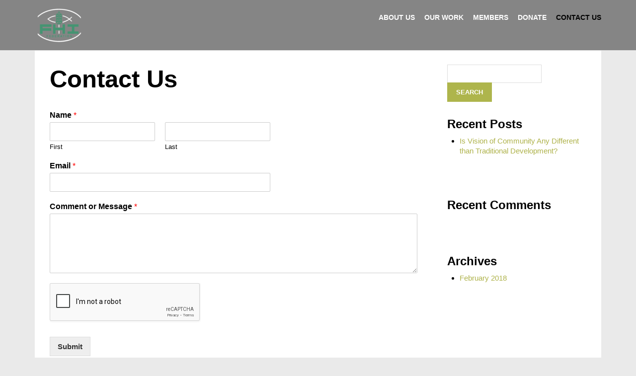

--- FILE ---
content_type: text/html; charset=UTF-8
request_url: https://fhif.org/contact/
body_size: 9069
content:
<!DOCTYPE html>
 <!--[if IE 8 ]> <html class="ie8 lang="en-US""> <![endif]-->
 <!--[if IE 9 ]> <html class="ie9 lang="en-US""> <![endif]-->
 <!--[if (gt IE 9)|!(IE)]><!--> <html lang="en-US"> <!--<![endif]-->
 <head>

	<title>Contact Us | Food for the Hungry International Federation</title>

	<meta charset="UTF-8" />
	
	<!--Load WP Head-->
	
	<meta name='robots' content='max-image-preview:large' />
	<style>img:is([sizes="auto" i], [sizes^="auto," i]) { contain-intrinsic-size: 3000px 1500px }</style>
	<link rel='dns-prefetch' href='//fonts.googleapis.com' />
<link rel="alternate" type="application/rss+xml" title="Food for the Hungry International Federation &raquo; Feed" href="https://fhif.org/feed/" />
<link rel="alternate" type="application/rss+xml" title="Food for the Hungry International Federation &raquo; Comments Feed" href="https://fhif.org/comments/feed/" />
<script type="text/javascript">
/* <![CDATA[ */
window._wpemojiSettings = {"baseUrl":"https:\/\/s.w.org\/images\/core\/emoji\/16.0.1\/72x72\/","ext":".png","svgUrl":"https:\/\/s.w.org\/images\/core\/emoji\/16.0.1\/svg\/","svgExt":".svg","source":{"concatemoji":"https:\/\/fhif.org\/wp-includes\/js\/wp-emoji-release.min.js?ver=6.8.3"}};
/*! This file is auto-generated */
!function(s,n){var o,i,e;function c(e){try{var t={supportTests:e,timestamp:(new Date).valueOf()};sessionStorage.setItem(o,JSON.stringify(t))}catch(e){}}function p(e,t,n){e.clearRect(0,0,e.canvas.width,e.canvas.height),e.fillText(t,0,0);var t=new Uint32Array(e.getImageData(0,0,e.canvas.width,e.canvas.height).data),a=(e.clearRect(0,0,e.canvas.width,e.canvas.height),e.fillText(n,0,0),new Uint32Array(e.getImageData(0,0,e.canvas.width,e.canvas.height).data));return t.every(function(e,t){return e===a[t]})}function u(e,t){e.clearRect(0,0,e.canvas.width,e.canvas.height),e.fillText(t,0,0);for(var n=e.getImageData(16,16,1,1),a=0;a<n.data.length;a++)if(0!==n.data[a])return!1;return!0}function f(e,t,n,a){switch(t){case"flag":return n(e,"\ud83c\udff3\ufe0f\u200d\u26a7\ufe0f","\ud83c\udff3\ufe0f\u200b\u26a7\ufe0f")?!1:!n(e,"\ud83c\udde8\ud83c\uddf6","\ud83c\udde8\u200b\ud83c\uddf6")&&!n(e,"\ud83c\udff4\udb40\udc67\udb40\udc62\udb40\udc65\udb40\udc6e\udb40\udc67\udb40\udc7f","\ud83c\udff4\u200b\udb40\udc67\u200b\udb40\udc62\u200b\udb40\udc65\u200b\udb40\udc6e\u200b\udb40\udc67\u200b\udb40\udc7f");case"emoji":return!a(e,"\ud83e\udedf")}return!1}function g(e,t,n,a){var r="undefined"!=typeof WorkerGlobalScope&&self instanceof WorkerGlobalScope?new OffscreenCanvas(300,150):s.createElement("canvas"),o=r.getContext("2d",{willReadFrequently:!0}),i=(o.textBaseline="top",o.font="600 32px Arial",{});return e.forEach(function(e){i[e]=t(o,e,n,a)}),i}function t(e){var t=s.createElement("script");t.src=e,t.defer=!0,s.head.appendChild(t)}"undefined"!=typeof Promise&&(o="wpEmojiSettingsSupports",i=["flag","emoji"],n.supports={everything:!0,everythingExceptFlag:!0},e=new Promise(function(e){s.addEventListener("DOMContentLoaded",e,{once:!0})}),new Promise(function(t){var n=function(){try{var e=JSON.parse(sessionStorage.getItem(o));if("object"==typeof e&&"number"==typeof e.timestamp&&(new Date).valueOf()<e.timestamp+604800&&"object"==typeof e.supportTests)return e.supportTests}catch(e){}return null}();if(!n){if("undefined"!=typeof Worker&&"undefined"!=typeof OffscreenCanvas&&"undefined"!=typeof URL&&URL.createObjectURL&&"undefined"!=typeof Blob)try{var e="postMessage("+g.toString()+"("+[JSON.stringify(i),f.toString(),p.toString(),u.toString()].join(",")+"));",a=new Blob([e],{type:"text/javascript"}),r=new Worker(URL.createObjectURL(a),{name:"wpTestEmojiSupports"});return void(r.onmessage=function(e){c(n=e.data),r.terminate(),t(n)})}catch(e){}c(n=g(i,f,p,u))}t(n)}).then(function(e){for(var t in e)n.supports[t]=e[t],n.supports.everything=n.supports.everything&&n.supports[t],"flag"!==t&&(n.supports.everythingExceptFlag=n.supports.everythingExceptFlag&&n.supports[t]);n.supports.everythingExceptFlag=n.supports.everythingExceptFlag&&!n.supports.flag,n.DOMReady=!1,n.readyCallback=function(){n.DOMReady=!0}}).then(function(){return e}).then(function(){var e;n.supports.everything||(n.readyCallback(),(e=n.source||{}).concatemoji?t(e.concatemoji):e.wpemoji&&e.twemoji&&(t(e.twemoji),t(e.wpemoji)))}))}((window,document),window._wpemojiSettings);
/* ]]> */
</script>
<style id='wp-emoji-styles-inline-css' type='text/css'>

	img.wp-smiley, img.emoji {
		display: inline !important;
		border: none !important;
		box-shadow: none !important;
		height: 1em !important;
		width: 1em !important;
		margin: 0 0.07em !important;
		vertical-align: -0.1em !important;
		background: none !important;
		padding: 0 !important;
	}
</style>
<link rel='stylesheet' id='wp-block-library-css' href='https://fhif.org/wp-includes/css/dist/block-library/style.min.css?ver=6.8.3' type='text/css' media='all' />
<style id='classic-theme-styles-inline-css' type='text/css'>
/*! This file is auto-generated */
.wp-block-button__link{color:#fff;background-color:#32373c;border-radius:9999px;box-shadow:none;text-decoration:none;padding:calc(.667em + 2px) calc(1.333em + 2px);font-size:1.125em}.wp-block-file__button{background:#32373c;color:#fff;text-decoration:none}
</style>
<link rel='stylesheet' id='font-awesome-css' href='https://fhif.org/wp-content/plugins/contact-widgets/assets/css/font-awesome.min.css?ver=4.7.0' type='text/css' media='all' />
<style id='global-styles-inline-css' type='text/css'>
:root{--wp--preset--aspect-ratio--square: 1;--wp--preset--aspect-ratio--4-3: 4/3;--wp--preset--aspect-ratio--3-4: 3/4;--wp--preset--aspect-ratio--3-2: 3/2;--wp--preset--aspect-ratio--2-3: 2/3;--wp--preset--aspect-ratio--16-9: 16/9;--wp--preset--aspect-ratio--9-16: 9/16;--wp--preset--color--black: #000000;--wp--preset--color--cyan-bluish-gray: #abb8c3;--wp--preset--color--white: #ffffff;--wp--preset--color--pale-pink: #f78da7;--wp--preset--color--vivid-red: #cf2e2e;--wp--preset--color--luminous-vivid-orange: #ff6900;--wp--preset--color--luminous-vivid-amber: #fcb900;--wp--preset--color--light-green-cyan: #7bdcb5;--wp--preset--color--vivid-green-cyan: #00d084;--wp--preset--color--pale-cyan-blue: #8ed1fc;--wp--preset--color--vivid-cyan-blue: #0693e3;--wp--preset--color--vivid-purple: #9b51e0;--wp--preset--gradient--vivid-cyan-blue-to-vivid-purple: linear-gradient(135deg,rgba(6,147,227,1) 0%,rgb(155,81,224) 100%);--wp--preset--gradient--light-green-cyan-to-vivid-green-cyan: linear-gradient(135deg,rgb(122,220,180) 0%,rgb(0,208,130) 100%);--wp--preset--gradient--luminous-vivid-amber-to-luminous-vivid-orange: linear-gradient(135deg,rgba(252,185,0,1) 0%,rgba(255,105,0,1) 100%);--wp--preset--gradient--luminous-vivid-orange-to-vivid-red: linear-gradient(135deg,rgba(255,105,0,1) 0%,rgb(207,46,46) 100%);--wp--preset--gradient--very-light-gray-to-cyan-bluish-gray: linear-gradient(135deg,rgb(238,238,238) 0%,rgb(169,184,195) 100%);--wp--preset--gradient--cool-to-warm-spectrum: linear-gradient(135deg,rgb(74,234,220) 0%,rgb(151,120,209) 20%,rgb(207,42,186) 40%,rgb(238,44,130) 60%,rgb(251,105,98) 80%,rgb(254,248,76) 100%);--wp--preset--gradient--blush-light-purple: linear-gradient(135deg,rgb(255,206,236) 0%,rgb(152,150,240) 100%);--wp--preset--gradient--blush-bordeaux: linear-gradient(135deg,rgb(254,205,165) 0%,rgb(254,45,45) 50%,rgb(107,0,62) 100%);--wp--preset--gradient--luminous-dusk: linear-gradient(135deg,rgb(255,203,112) 0%,rgb(199,81,192) 50%,rgb(65,88,208) 100%);--wp--preset--gradient--pale-ocean: linear-gradient(135deg,rgb(255,245,203) 0%,rgb(182,227,212) 50%,rgb(51,167,181) 100%);--wp--preset--gradient--electric-grass: linear-gradient(135deg,rgb(202,248,128) 0%,rgb(113,206,126) 100%);--wp--preset--gradient--midnight: linear-gradient(135deg,rgb(2,3,129) 0%,rgb(40,116,252) 100%);--wp--preset--font-size--small: 13px;--wp--preset--font-size--medium: 20px;--wp--preset--font-size--large: 36px;--wp--preset--font-size--x-large: 42px;--wp--preset--spacing--20: 0.44rem;--wp--preset--spacing--30: 0.67rem;--wp--preset--spacing--40: 1rem;--wp--preset--spacing--50: 1.5rem;--wp--preset--spacing--60: 2.25rem;--wp--preset--spacing--70: 3.38rem;--wp--preset--spacing--80: 5.06rem;--wp--preset--shadow--natural: 6px 6px 9px rgba(0, 0, 0, 0.2);--wp--preset--shadow--deep: 12px 12px 50px rgba(0, 0, 0, 0.4);--wp--preset--shadow--sharp: 6px 6px 0px rgba(0, 0, 0, 0.2);--wp--preset--shadow--outlined: 6px 6px 0px -3px rgba(255, 255, 255, 1), 6px 6px rgba(0, 0, 0, 1);--wp--preset--shadow--crisp: 6px 6px 0px rgba(0, 0, 0, 1);}:where(.is-layout-flex){gap: 0.5em;}:where(.is-layout-grid){gap: 0.5em;}body .is-layout-flex{display: flex;}.is-layout-flex{flex-wrap: wrap;align-items: center;}.is-layout-flex > :is(*, div){margin: 0;}body .is-layout-grid{display: grid;}.is-layout-grid > :is(*, div){margin: 0;}:where(.wp-block-columns.is-layout-flex){gap: 2em;}:where(.wp-block-columns.is-layout-grid){gap: 2em;}:where(.wp-block-post-template.is-layout-flex){gap: 1.25em;}:where(.wp-block-post-template.is-layout-grid){gap: 1.25em;}.has-black-color{color: var(--wp--preset--color--black) !important;}.has-cyan-bluish-gray-color{color: var(--wp--preset--color--cyan-bluish-gray) !important;}.has-white-color{color: var(--wp--preset--color--white) !important;}.has-pale-pink-color{color: var(--wp--preset--color--pale-pink) !important;}.has-vivid-red-color{color: var(--wp--preset--color--vivid-red) !important;}.has-luminous-vivid-orange-color{color: var(--wp--preset--color--luminous-vivid-orange) !important;}.has-luminous-vivid-amber-color{color: var(--wp--preset--color--luminous-vivid-amber) !important;}.has-light-green-cyan-color{color: var(--wp--preset--color--light-green-cyan) !important;}.has-vivid-green-cyan-color{color: var(--wp--preset--color--vivid-green-cyan) !important;}.has-pale-cyan-blue-color{color: var(--wp--preset--color--pale-cyan-blue) !important;}.has-vivid-cyan-blue-color{color: var(--wp--preset--color--vivid-cyan-blue) !important;}.has-vivid-purple-color{color: var(--wp--preset--color--vivid-purple) !important;}.has-black-background-color{background-color: var(--wp--preset--color--black) !important;}.has-cyan-bluish-gray-background-color{background-color: var(--wp--preset--color--cyan-bluish-gray) !important;}.has-white-background-color{background-color: var(--wp--preset--color--white) !important;}.has-pale-pink-background-color{background-color: var(--wp--preset--color--pale-pink) !important;}.has-vivid-red-background-color{background-color: var(--wp--preset--color--vivid-red) !important;}.has-luminous-vivid-orange-background-color{background-color: var(--wp--preset--color--luminous-vivid-orange) !important;}.has-luminous-vivid-amber-background-color{background-color: var(--wp--preset--color--luminous-vivid-amber) !important;}.has-light-green-cyan-background-color{background-color: var(--wp--preset--color--light-green-cyan) !important;}.has-vivid-green-cyan-background-color{background-color: var(--wp--preset--color--vivid-green-cyan) !important;}.has-pale-cyan-blue-background-color{background-color: var(--wp--preset--color--pale-cyan-blue) !important;}.has-vivid-cyan-blue-background-color{background-color: var(--wp--preset--color--vivid-cyan-blue) !important;}.has-vivid-purple-background-color{background-color: var(--wp--preset--color--vivid-purple) !important;}.has-black-border-color{border-color: var(--wp--preset--color--black) !important;}.has-cyan-bluish-gray-border-color{border-color: var(--wp--preset--color--cyan-bluish-gray) !important;}.has-white-border-color{border-color: var(--wp--preset--color--white) !important;}.has-pale-pink-border-color{border-color: var(--wp--preset--color--pale-pink) !important;}.has-vivid-red-border-color{border-color: var(--wp--preset--color--vivid-red) !important;}.has-luminous-vivid-orange-border-color{border-color: var(--wp--preset--color--luminous-vivid-orange) !important;}.has-luminous-vivid-amber-border-color{border-color: var(--wp--preset--color--luminous-vivid-amber) !important;}.has-light-green-cyan-border-color{border-color: var(--wp--preset--color--light-green-cyan) !important;}.has-vivid-green-cyan-border-color{border-color: var(--wp--preset--color--vivid-green-cyan) !important;}.has-pale-cyan-blue-border-color{border-color: var(--wp--preset--color--pale-cyan-blue) !important;}.has-vivid-cyan-blue-border-color{border-color: var(--wp--preset--color--vivid-cyan-blue) !important;}.has-vivid-purple-border-color{border-color: var(--wp--preset--color--vivid-purple) !important;}.has-vivid-cyan-blue-to-vivid-purple-gradient-background{background: var(--wp--preset--gradient--vivid-cyan-blue-to-vivid-purple) !important;}.has-light-green-cyan-to-vivid-green-cyan-gradient-background{background: var(--wp--preset--gradient--light-green-cyan-to-vivid-green-cyan) !important;}.has-luminous-vivid-amber-to-luminous-vivid-orange-gradient-background{background: var(--wp--preset--gradient--luminous-vivid-amber-to-luminous-vivid-orange) !important;}.has-luminous-vivid-orange-to-vivid-red-gradient-background{background: var(--wp--preset--gradient--luminous-vivid-orange-to-vivid-red) !important;}.has-very-light-gray-to-cyan-bluish-gray-gradient-background{background: var(--wp--preset--gradient--very-light-gray-to-cyan-bluish-gray) !important;}.has-cool-to-warm-spectrum-gradient-background{background: var(--wp--preset--gradient--cool-to-warm-spectrum) !important;}.has-blush-light-purple-gradient-background{background: var(--wp--preset--gradient--blush-light-purple) !important;}.has-blush-bordeaux-gradient-background{background: var(--wp--preset--gradient--blush-bordeaux) !important;}.has-luminous-dusk-gradient-background{background: var(--wp--preset--gradient--luminous-dusk) !important;}.has-pale-ocean-gradient-background{background: var(--wp--preset--gradient--pale-ocean) !important;}.has-electric-grass-gradient-background{background: var(--wp--preset--gradient--electric-grass) !important;}.has-midnight-gradient-background{background: var(--wp--preset--gradient--midnight) !important;}.has-small-font-size{font-size: var(--wp--preset--font-size--small) !important;}.has-medium-font-size{font-size: var(--wp--preset--font-size--medium) !important;}.has-large-font-size{font-size: var(--wp--preset--font-size--large) !important;}.has-x-large-font-size{font-size: var(--wp--preset--font-size--x-large) !important;}
:where(.wp-block-post-template.is-layout-flex){gap: 1.25em;}:where(.wp-block-post-template.is-layout-grid){gap: 1.25em;}
:where(.wp-block-columns.is-layout-flex){gap: 2em;}:where(.wp-block-columns.is-layout-grid){gap: 2em;}
:root :where(.wp-block-pullquote){font-size: 1.5em;line-height: 1.6;}
</style>
<link rel='stylesheet' id='wpforms-classic-full-css' href='https://fhif.org/wp-content/plugins/wpforms-lite/assets/css/frontend/classic/wpforms-full.min.css?ver=1.9.8.7' type='text/css' media='all' />
<link rel='stylesheet' id='classic-css' href='https://fhif.org/wp-content/themes/grassroots/js/lightbox/themes/classic/jquery.lightbox.css?ver=1727573174' type='text/css' media='screen' />
<link rel='stylesheet' id='options_typography_Open+Sans-css' href='http://fonts.googleapis.com/css?family=Open+Sans' type='text/css' media='all' />
<link rel='stylesheet' id='wpcw-css' href='https://fhif.org/wp-content/plugins/contact-widgets/assets/css/style.min.css?ver=1.0.1' type='text/css' media='all' />
<link rel='stylesheet' id='gem-base-css' href='https://fhif.org/wp-content/plugins/godaddy-email-marketing-sign-up-forms/css/gem.min.css?ver=1.4.3' type='text/css' media='all' />
<link rel='stylesheet' id='main-css' href='https://fhif.org/wp-content/themes/grassroots/style.css?ver=1727573174' type='text/css' media='screen' />
<script type="text/javascript" src="https://fhif.org/wp-includes/js/jquery/jquery.min.js?ver=3.7.1" id="jquery-core-js"></script>
<script type="text/javascript" src="https://fhif.org/wp-includes/js/jquery/jquery-migrate.min.js?ver=3.4.1" id="jquery-migrate-js"></script>
<script type="text/javascript" src="https://fhif.org/wp-content/themes/grassroots/js/wallpaper.js?ver=1727573174" id="wallpaper-js"></script>
<script type="text/javascript" src="https://fhif.org/wp-content/themes/grassroots/js/slick.js?ver=1727573174" id="slick-js"></script>
<link rel="https://api.w.org/" href="https://fhif.org/wp-json/" /><link rel="alternate" title="JSON" type="application/json" href="https://fhif.org/wp-json/wp/v2/pages/19" /><link rel="EditURI" type="application/rsd+xml" title="RSD" href="https://fhif.org/xmlrpc.php?rsd" />
<meta name="generator" content="WordPress 6.8.3" />
<link rel="canonical" href="https://fhif.org/contact/" />
<link rel='shortlink' href='https://fhif.org/?p=19' />
<link rel="alternate" title="oEmbed (JSON)" type="application/json+oembed" href="https://fhif.org/wp-json/oembed/1.0/embed?url=https%3A%2F%2Ffhif.org%2Fcontact%2F" />
<link rel="alternate" title="oEmbed (XML)" type="text/xml+oembed" href="https://fhif.org/wp-json/oembed/1.0/embed?url=https%3A%2F%2Ffhif.org%2Fcontact%2F&#038;format=xml" />
<!--[if lt IE 9]><script src="https://fhif.org/wp-content/themes/grassroots/js/html5.js"></script><script src="https://fhif.org/wp-content/themes/grassroots/js/respond.js"></script><![endif]--> 
<style type='text/css'>
	
	body {font-family:Open Sans, sans-serif; font-size:15px; }
#text-logo p, #text-logo h1 {font-family:Open Sans, sans-serif; font-size:50px; }
h1, h2, h3, h4, h5, h6 {font-family:Open Sans, sans-serif; font-size:Array; }
nav#top-menu li, .slicknav_nav li, .slicknav_menu  .slicknav_menutxt {font-family:Open Sans, sans-serif; font-size:20px; }
h2.hero-title {font-family:Open Sans, sans-serif; font-size:70px; }
.hero-copy p {font-family:Open Sans, sans-serif; font-size:24px; }
h3.widget-title, #sidebar .testimony-block h3.widget-title {font-family:Open Sans, sans-serif; font-size:24px; }
	
		body { 
			background:  #eaeaea    ; 
			 
		}
			
				
		#header.scroll-background,
		body.standard #header,
		body.blog #header,
		body.archive #header,
		body.error404 #header,
		body.single-product #header,
		body.search #header { background-color:  }
			
		nav#top-menu ul li a,
		.scroll nav#top-menu ul li a { color: #ffffff; }
			
		nav#top-menu ul li.current-menu-item a,
		nav#top-menu ul li.current-menu-item a:hover,
		nav#top-menu ul li a:hover,
		.scroll nav#top-menu ul li.current-menu-item a,
		.scroll nav#top-menu ul li a:hover { color: #000000; }
			
		nav#top-menu ul li:hover > ul,
		.slicknav_btn,
		.slicknav_nav { background-color: #ffffff; }
				
		nav#top-menu ul li.current-menu-item ul li a,
		nav#top-menu ul li:hover > ul a,
		nav#top-menu ul ul li.current-menu-item a,
		.scroll nav#top-menu ul li:hover > ul a,
		.scroll nav#top-menu ul ul li.current-menu-item a,
		.slicknav_menu  .slicknav_menutxt,
		.slicknav_nav a { color: #000000; }
		.slicknav_menu .slicknav_icon-bar { background-color: #000000; }
			
		nav#top-menu ul li:hover > ul a:hover,
		nav#top-menu ul li ul li.current-menu-item a:hover,
		nav#top-menu ul li.current-menu-item ul li a:hover,
		nav#top-menu ul li ul li.current-menu-item a,
		.scroll nav#top-menu ul li:hover > ul a:hover,
		.scroll nav#top-menu ul ul li.current-menu-item a:hover,
		.slicknav_nav .slicknav_item a:hover { color: #81d742; }
			
		nav#top-menu ul li.button a,
		.scroll nav#top-menu ul li.button a {
			color: #000000;
			border-color: #000000;
		}
							
								
		ul#footer-menu li, ul#footer-menu li { border-color:  }
				
												
		
		ul.network-icons li a:before { color:  }
			
		ul.network-icons li a:before { background-color:  }
			
		ul.network-icons li:hover a:before { color:  }
			
		ul.network-icons li:hover a:before { background-color:  }
					
		.sponsor-list article:nth-child(5n) {
	clear: none;
}

.sponsor-list article {
	min-height: 300px;
}

@media only screen and (max-width: 767px) {
	
	.sponsor-list article:nth-child(3n) {
		clear: none;
	}
	
}
#header,
body.hero #header.scroll {
	background-color: rgba(128, 128, 128, 0.95);
	border-bottom: 1px solid #dfdfdf;
}	
</style>
 
<link rel="shortcut icon" href="https://fhif.org/wp-content/themes/grassroots/images/favicon.png" type="image/x-icon" />
				<link rel="icon" href="https://fhif.org/wp-content/uploads/2017/10/FHIF-logo-small.jpg" sizes="32x32" />
<link rel="icon" href="https://fhif.org/wp-content/uploads/2017/10/FHIF-logo-small.jpg" sizes="192x192" />
<link rel="apple-touch-icon" href="https://fhif.org/wp-content/uploads/2017/10/FHIF-logo-small.jpg" />
<meta name="msapplication-TileImage" content="https://fhif.org/wp-content/uploads/2017/10/FHIF-logo-small.jpg" />
	
	<!-- End WP Head -->
	
	<meta http-equiv="X-UA-Compatible" content="IE=edge">
	
	<meta name="viewport" content="width=device-width, initial-scale=1.0">
	
</head>

<body class="wp-singular page-template-default page page-id-19 wp-theme-grassroots fl-builder-lite-2-9-4-2 fl-no-js chrome content-left">

<div id="header" class="animated">
	
	<div id="header-content" class="clearfix">
		
					
						
						
				<div id="logo" class="default-logo">
				
					<h1><a href="https://fhif.org/"><img src="https://fhif.org/wp-content/uploads/2018/02/Logo_whiteversion2-e1518845605935.png" alt="" /></a></h1>	
								
				</div>
			
						
				
		<nav id="top-menu" class="menu-primary-menu-container"><ul id="primary-menu" class="menu"><li id="menu-item-172" class="menu-item menu-item-type-post_type menu-item-object-page menu-item-172"><a href="https://fhif.org/about/">About Us</a></li>
<li id="menu-item-169" class="menu-item menu-item-type-post_type menu-item-object-page menu-item-169"><a href="https://fhif.org/services/">Our Work</a></li>
<li id="menu-item-326" class="menu-item menu-item-type-post_type menu-item-object-page menu-item-326"><a href="https://fhif.org/members/">Members</a></li>
<li id="menu-item-411" class="menu-item menu-item-type-custom menu-item-object-custom menu-item-411"><a href="https://give.ministrylinq.com/App/Form/f0ba40c4-79ce-435e-9b00-1cc29533d596">Donate</a></li>
<li id="menu-item-171" class="menu-item menu-item-type-post_type menu-item-object-page current-menu-item page_item page-item-19 current_page_item menu-item-171"><a href="https://fhif.org/contact/" aria-current="page">Contact Us</a></li>
</ul></nav>		
	</div><!-- #header-content -->
	
</div><!-- #header -->


	





	<div id="wrap" class="clearfix">


	<div id="content" class="site-content" role="main">

					
			<article id="post-19" class="post-19 page type-page status-publish hentry">
				
				<header class="entry-header">
				
					<h1 class="page-title">Contact Us</h1>
				
				</header><!-- .entry-header -->
				
				<div class="wpforms-container wpforms-container-full" id="wpforms-453"><form id="wpforms-form-453" class="wpforms-validate wpforms-form" data-formid="453" method="post" enctype="multipart/form-data" action="/contact/" data-token="47d2c7c50013b8fa4ad1515b37fe6f83" data-token-time="1767307357"><noscript class="wpforms-error-noscript">Please enable JavaScript in your browser to complete this form.</noscript><div class="wpforms-field-container"><div id="wpforms-453-field_0-container" class="wpforms-field wpforms-field-name" data-field-id="0"><label class="wpforms-field-label">Name <span class="wpforms-required-label">*</span></label><div class="wpforms-field-row wpforms-field-medium"><div class="wpforms-field-row-block wpforms-first wpforms-one-half"><input type="text" id="wpforms-453-field_0" class="wpforms-field-name-first wpforms-field-required" name="wpforms[fields][0][first]" required><label for="wpforms-453-field_0" class="wpforms-field-sublabel after">First</label></div><div class="wpforms-field-row-block wpforms-one-half"><input type="text" id="wpforms-453-field_0-last" class="wpforms-field-name-last wpforms-field-required" name="wpforms[fields][0][last]" required><label for="wpforms-453-field_0-last" class="wpforms-field-sublabel after">Last</label></div></div></div><div id="wpforms-453-field_1-container" class="wpforms-field wpforms-field-email" data-field-id="1"><label class="wpforms-field-label" for="wpforms-453-field_1">Email <span class="wpforms-required-label">*</span></label><input type="email" id="wpforms-453-field_1" class="wpforms-field-medium wpforms-field-required" name="wpforms[fields][1]" spellcheck="false" required></div><div id="wpforms-453-field_2-container" class="wpforms-field wpforms-field-textarea" data-field-id="2"><label class="wpforms-field-label" for="wpforms-453-field_2">Comment or Message <span class="wpforms-required-label">*</span></label><textarea id="wpforms-453-field_2" class="wpforms-field-medium wpforms-field-required" name="wpforms[fields][2]" required></textarea></div></div><!-- .wpforms-field-container --><div class="wpforms-field wpforms-field-hp"><label for="wpforms-453-field-hp" class="wpforms-field-label">Message</label><input type="text" name="wpforms[hp]" id="wpforms-453-field-hp" class="wpforms-field-medium"></div><div class="wpforms-recaptcha-container wpforms-is-recaptcha wpforms-is-recaptcha-type-v2" ><div class="g-recaptcha" data-sitekey="6Lca-UUUAAAAAO7rgMCRponnbS102jWB1guHdLzu"></div><input type="text" name="g-recaptcha-hidden" class="wpforms-recaptcha-hidden" style="position:absolute!important;clip:rect(0,0,0,0)!important;height:1px!important;width:1px!important;border:0!important;overflow:hidden!important;padding:0!important;margin:0!important;" data-rule-recaptcha="1"></div><div class="wpforms-submit-container" ><input type="hidden" name="wpforms[id]" value="453"><input type="hidden" name="page_title" value="Contact Us"><input type="hidden" name="page_url" value="https://fhif.org/contact/"><input type="hidden" name="url_referer" value=""><input type="hidden" name="page_id" value="19"><input type="hidden" name="wpforms[post_id]" value="19"><button type="submit" name="wpforms[submit]" id="wpforms-submit-453" class="wpforms-submit" data-alt-text="Sending..." data-submit-text="Submit" aria-live="assertive" value="wpforms-submit">Submit</button></div></form></div>  <!-- .wpforms-container -->
				
							
			</article>
			
		
	</div><!-- #content -->

<div id="sidebar">

	<aside id="search-2" class="widget widget_search clearfix"><form role="search" method="get" id="searchform" class="searchform" action="https://fhif.org/">
				<div>
					<label class="screen-reader-text" for="s">Search for:</label>
					<input type="text" value="" name="s" id="s" />
					<input type="submit" id="searchsubmit" value="Search" />
				</div>
			</form></aside>
			
			
		<aside id="recent-posts-2" class="widget widget_recent_entries clearfix">
		<h3 class="widget-title">Recent Posts</h3>
		<ul>
											<li>
					<a href="https://fhif.org/is-vision-of-community-any-different-than-traditional-development/">Is Vision of Community Any Different than Traditional Development?</a>
									</li>
					</ul>

		</aside>
			
			<aside id="recent-comments-2" class="widget widget_recent_comments clearfix"><h3 class="widget-title">Recent Comments</h3><ul id="recentcomments"></ul></aside>
			
			<aside id="archives-2" class="widget widget_archive clearfix"><h3 class="widget-title">Archives</h3>
			<ul>
					<li><a href='https://fhif.org/2018/02/'>February 2018</a></li>
			</ul>

			</aside>
			
			
</div><!-- #sidebar -->

				
		</div><!-- #wrap -->
	
		
	<div id="footer">
		
		<div id="footer-content" class="clearfix">
			
						
			<div id="footer-left">
				
								
					<p>&copy; 2026 Food for the Hungry International Federation</p> 
				
				 
			
			</div><!-- #foter-left -->
		
			<div id="footer-right">
	
								
					<p><p><a href="https://fhif.org/intranet/" target="_blank" rel="noopener">Intranet For Members</a></p></p>
					
										
			</div><!-- #footer-right -->
			
		</div><!-- #footer-content -->
		
	</div><!-- #footer -->

<!-- Load wp_footer -->
<script type="speculationrules">
{"prefetch":[{"source":"document","where":{"and":[{"href_matches":"\/*"},{"not":{"href_matches":["\/wp-*.php","\/wp-admin\/*","\/wp-content\/uploads\/*","\/wp-content\/*","\/wp-content\/plugins\/*","\/wp-content\/themes\/grassroots\/*","\/*\\?(.+)"]}},{"not":{"selector_matches":"a[rel~=\"nofollow\"]"}},{"not":{"selector_matches":".no-prefetch, .no-prefetch a"}}]},"eagerness":"conservative"}]}
</script>
<script type="text/javascript" src="https://fhif.org/wp-content/themes/grassroots/js/lightbox/lightbox.js?ver=1727573174" id="lightbox-js"></script>
<script type="text/javascript" src="https://fhif.org/wp-content/themes/grassroots/js/slicknav.js?ver=1727573174" id="slicknav-js"></script>
<script type="text/javascript" id="gem-main-js-extra">
/* <![CDATA[ */
var GEM = {"thankyou":"Thank you for signing up!","thankyou_suppressed":"Thank you for signing up! Please check your email to confirm your subscription.","oops":"Oops! There was a problem. Please try again.","email":"Please enter a valid email address.","required":"%s is a required field."};
/* ]]> */
</script>
<script type="text/javascript" src="https://fhif.org/wp-content/plugins/godaddy-email-marketing-sign-up-forms/js/gem.min.js?ver=1.4.3" id="gem-main-js"></script>
<script type="text/javascript" src="https://fhif.org/wp-content/plugins/wpforms-lite/assets/lib/jquery.validate.min.js?ver=1.21.0" id="wpforms-validation-js"></script>
<script type="text/javascript" src="https://fhif.org/wp-content/plugins/wpforms-lite/assets/lib/mailcheck.min.js?ver=1.1.2" id="wpforms-mailcheck-js"></script>
<script type="text/javascript" src="https://fhif.org/wp-content/plugins/wpforms-lite/assets/lib/punycode.min.js?ver=1.0.0" id="wpforms-punycode-js"></script>
<script type="text/javascript" src="https://fhif.org/wp-content/plugins/wpforms-lite/assets/js/share/utils.min.js?ver=1.9.8.7" id="wpforms-generic-utils-js"></script>
<script type="text/javascript" src="https://fhif.org/wp-content/plugins/wpforms-lite/assets/js/frontend/wpforms.min.js?ver=1.9.8.7" id="wpforms-js"></script>
<script type="text/javascript" src="https://www.google.com/recaptcha/api.js?onload=wpformsRecaptchaLoad&amp;render=explicit" id="wpforms-recaptcha-js"></script>
<script type="text/javascript" id="wpforms-recaptcha-js-after">
/* <![CDATA[ */
var wpformsDispatchEvent = function (el, ev, custom) {
				var e = document.createEvent(custom ? "CustomEvent" : "HTMLEvents");
				custom ? e.initCustomEvent(ev, true, true, false) : e.initEvent(ev, true, true);
				el.dispatchEvent(e);
			};
		var wpformsRecaptchaCallback = function (el) {
				var hdn = el.parentNode.querySelector(".wpforms-recaptcha-hidden");
				var err = el.parentNode.querySelector("#g-recaptcha-hidden-error");
				hdn.value = "1";
				wpformsDispatchEvent(hdn, "change", false);
				hdn.classList.remove("wpforms-error");
				err && hdn.parentNode.removeChild(err);
			};
		var wpformsRecaptchaLoad = function () {
					Array.prototype.forEach.call(document.querySelectorAll(".g-recaptcha"), function (el) {
						try {
							var recaptchaID = grecaptcha.render(el, {
								callback: function () {
									wpformsRecaptchaCallback(el);
								}
							});
							el.setAttribute("data-recaptcha-id", recaptchaID);
						} catch (error) {}
					});
					wpformsDispatchEvent(document, "wpformsRecaptchaLoaded", true);
				};
			
/* ]]> */
</script>
<script type="text/javascript" src="https://fhif.org/wp-content/plugins/wpforms-lite/assets/js/frontend/fields/address.min.js?ver=1.9.8.7" id="wpforms-address-field-js"></script>

	<script>
	
	// Slicknav	
		jQuery('#primary-menu').slicknav({
			prependTo:'#header-content',
			label: 'Menu'
		});
	
	// Add Header Class On Scroll
		jQuery(function() {
			jQuery(window).scroll(function() {	
				if ( jQuery(this).scrollTop() > 100 ) {
					jQuery('#header').addClass('scroll');
				} else {
					jQuery('#header').removeClass('scroll');
				}
			});
		});
	
	// Smooth Scrolling 
		jQuery(function($) {
		  $('a[href*="#"]:not([href="#"])').click(function() {
		    if (location.pathname.replace(/^\//,'') == this.pathname.replace(/^\//,'') && location.hostname == this.hostname) {
		      var target = $(this.hash);
		      target = target.length ? target : $('[name=' + this.hash.slice(1) +']');
		      if (target.length) {
		        $('html,body').animate({
		          scrollTop: target.offset().top - 100
		        }, 1000);
		        return false;
		      }
		    }
		  });
		});
	
			
	// Load Lightbox and add lightbox class and rel for prev/next functionality
		jQuery(document).ready(function(){
	    	jQuery('.lightbox').lightbox();
	    		
	    		jQuery('div.gallery a').attr('rel', 'gallery');
	    		jQuery('div.images a').attr('rel', 'gallery');
	    
	    });
	
	// Add lightbox class to single images with links:
		jQuery('a').each(function(){
			
			if ( this.href.toLowerCase().substr(-4).indexOf('.jpg') < 0 &&
			     this.href.toLowerCase().substr(-5).indexOf('.jpeg') < 0 &&
			     this.href.toLowerCase().substr(-4).indexOf('.png') < 0 &&
			     this.href.toLowerCase().substr(-4).indexOf('.gif') < 0 )
			return;
	
			var $lnk = jQuery(this); 
			
			$lnk.addClass('lightbox');
		
		});
	
		
	</script>

<script type='text/javascript'>
/* <![CDATA[ */
var wpforms_settings = {"val_required":"This field is required.","val_email":"Please enter a valid email address.","val_email_suggestion":"Did you mean {suggestion}?","val_email_suggestion_title":"Click to accept this suggestion.","val_email_restricted":"This email address is not allowed.","val_number":"Please enter a valid number.","val_number_positive":"Please enter a valid positive number.","val_minimum_price":"Amount entered is less than the required minimum.","val_confirm":"Field values do not match.","val_checklimit":"You have exceeded the number of allowed selections: {#}.","val_limit_characters":"{count} of {limit} max characters.","val_limit_words":"{count} of {limit} max words.","val_min":"Please enter a value greater than or equal to {0}.","val_max":"Please enter a value less than or equal to {0}.","val_recaptcha_fail_msg":"Google reCAPTCHA verification failed, please try again later.","val_turnstile_fail_msg":"Cloudflare Turnstile verification failed, please try again later.","val_inputmask_incomplete":"Please fill out the field in required format.","uuid_cookie":"","locale":"en","country":"","country_list_label":"Country list","wpforms_plugin_url":"https:\/\/fhif.org\/wp-content\/plugins\/wpforms-lite\/","gdpr":"","ajaxurl":"https:\/\/fhif.org\/wp-admin\/admin-ajax.php","mailcheck_enabled":"1","mailcheck_domains":[],"mailcheck_toplevel_domains":["dev"],"is_ssl":"1","currency_code":"USD","currency_thousands":",","currency_decimals":"2","currency_decimal":".","currency_symbol":"$","currency_symbol_pos":"left","val_requiredpayment":"Payment is required.","val_creditcard":"Please enter a valid credit card number.","readOnlyDisallowedFields":["captcha","content","divider","hidden","html","entry-preview","pagebreak","payment-total"],"error_updating_token":"Error updating token. Please try again or contact support if the issue persists.","network_error":"Network error or server is unreachable. Check your connection or try again later.","token_cache_lifetime":"86400","hn_data":[],"address_field":{"list_countries_without_states":["GB","DE","CH","NL"]}}
/* ]]> */
</script>


</body>
</html>

<!-- 17 queries. 0.464 seconds. -->

--- FILE ---
content_type: text/html; charset=utf-8
request_url: https://www.google.com/recaptcha/api2/anchor?ar=1&k=6Lca-UUUAAAAAO7rgMCRponnbS102jWB1guHdLzu&co=aHR0cHM6Ly9maGlmLm9yZzo0NDM.&hl=en&v=PoyoqOPhxBO7pBk68S4YbpHZ&size=normal&anchor-ms=20000&execute-ms=30000&cb=fhi5idjee3vs
body_size: 49448
content:
<!DOCTYPE HTML><html dir="ltr" lang="en"><head><meta http-equiv="Content-Type" content="text/html; charset=UTF-8">
<meta http-equiv="X-UA-Compatible" content="IE=edge">
<title>reCAPTCHA</title>
<style type="text/css">
/* cyrillic-ext */
@font-face {
  font-family: 'Roboto';
  font-style: normal;
  font-weight: 400;
  font-stretch: 100%;
  src: url(//fonts.gstatic.com/s/roboto/v48/KFO7CnqEu92Fr1ME7kSn66aGLdTylUAMa3GUBHMdazTgWw.woff2) format('woff2');
  unicode-range: U+0460-052F, U+1C80-1C8A, U+20B4, U+2DE0-2DFF, U+A640-A69F, U+FE2E-FE2F;
}
/* cyrillic */
@font-face {
  font-family: 'Roboto';
  font-style: normal;
  font-weight: 400;
  font-stretch: 100%;
  src: url(//fonts.gstatic.com/s/roboto/v48/KFO7CnqEu92Fr1ME7kSn66aGLdTylUAMa3iUBHMdazTgWw.woff2) format('woff2');
  unicode-range: U+0301, U+0400-045F, U+0490-0491, U+04B0-04B1, U+2116;
}
/* greek-ext */
@font-face {
  font-family: 'Roboto';
  font-style: normal;
  font-weight: 400;
  font-stretch: 100%;
  src: url(//fonts.gstatic.com/s/roboto/v48/KFO7CnqEu92Fr1ME7kSn66aGLdTylUAMa3CUBHMdazTgWw.woff2) format('woff2');
  unicode-range: U+1F00-1FFF;
}
/* greek */
@font-face {
  font-family: 'Roboto';
  font-style: normal;
  font-weight: 400;
  font-stretch: 100%;
  src: url(//fonts.gstatic.com/s/roboto/v48/KFO7CnqEu92Fr1ME7kSn66aGLdTylUAMa3-UBHMdazTgWw.woff2) format('woff2');
  unicode-range: U+0370-0377, U+037A-037F, U+0384-038A, U+038C, U+038E-03A1, U+03A3-03FF;
}
/* math */
@font-face {
  font-family: 'Roboto';
  font-style: normal;
  font-weight: 400;
  font-stretch: 100%;
  src: url(//fonts.gstatic.com/s/roboto/v48/KFO7CnqEu92Fr1ME7kSn66aGLdTylUAMawCUBHMdazTgWw.woff2) format('woff2');
  unicode-range: U+0302-0303, U+0305, U+0307-0308, U+0310, U+0312, U+0315, U+031A, U+0326-0327, U+032C, U+032F-0330, U+0332-0333, U+0338, U+033A, U+0346, U+034D, U+0391-03A1, U+03A3-03A9, U+03B1-03C9, U+03D1, U+03D5-03D6, U+03F0-03F1, U+03F4-03F5, U+2016-2017, U+2034-2038, U+203C, U+2040, U+2043, U+2047, U+2050, U+2057, U+205F, U+2070-2071, U+2074-208E, U+2090-209C, U+20D0-20DC, U+20E1, U+20E5-20EF, U+2100-2112, U+2114-2115, U+2117-2121, U+2123-214F, U+2190, U+2192, U+2194-21AE, U+21B0-21E5, U+21F1-21F2, U+21F4-2211, U+2213-2214, U+2216-22FF, U+2308-230B, U+2310, U+2319, U+231C-2321, U+2336-237A, U+237C, U+2395, U+239B-23B7, U+23D0, U+23DC-23E1, U+2474-2475, U+25AF, U+25B3, U+25B7, U+25BD, U+25C1, U+25CA, U+25CC, U+25FB, U+266D-266F, U+27C0-27FF, U+2900-2AFF, U+2B0E-2B11, U+2B30-2B4C, U+2BFE, U+3030, U+FF5B, U+FF5D, U+1D400-1D7FF, U+1EE00-1EEFF;
}
/* symbols */
@font-face {
  font-family: 'Roboto';
  font-style: normal;
  font-weight: 400;
  font-stretch: 100%;
  src: url(//fonts.gstatic.com/s/roboto/v48/KFO7CnqEu92Fr1ME7kSn66aGLdTylUAMaxKUBHMdazTgWw.woff2) format('woff2');
  unicode-range: U+0001-000C, U+000E-001F, U+007F-009F, U+20DD-20E0, U+20E2-20E4, U+2150-218F, U+2190, U+2192, U+2194-2199, U+21AF, U+21E6-21F0, U+21F3, U+2218-2219, U+2299, U+22C4-22C6, U+2300-243F, U+2440-244A, U+2460-24FF, U+25A0-27BF, U+2800-28FF, U+2921-2922, U+2981, U+29BF, U+29EB, U+2B00-2BFF, U+4DC0-4DFF, U+FFF9-FFFB, U+10140-1018E, U+10190-1019C, U+101A0, U+101D0-101FD, U+102E0-102FB, U+10E60-10E7E, U+1D2C0-1D2D3, U+1D2E0-1D37F, U+1F000-1F0FF, U+1F100-1F1AD, U+1F1E6-1F1FF, U+1F30D-1F30F, U+1F315, U+1F31C, U+1F31E, U+1F320-1F32C, U+1F336, U+1F378, U+1F37D, U+1F382, U+1F393-1F39F, U+1F3A7-1F3A8, U+1F3AC-1F3AF, U+1F3C2, U+1F3C4-1F3C6, U+1F3CA-1F3CE, U+1F3D4-1F3E0, U+1F3ED, U+1F3F1-1F3F3, U+1F3F5-1F3F7, U+1F408, U+1F415, U+1F41F, U+1F426, U+1F43F, U+1F441-1F442, U+1F444, U+1F446-1F449, U+1F44C-1F44E, U+1F453, U+1F46A, U+1F47D, U+1F4A3, U+1F4B0, U+1F4B3, U+1F4B9, U+1F4BB, U+1F4BF, U+1F4C8-1F4CB, U+1F4D6, U+1F4DA, U+1F4DF, U+1F4E3-1F4E6, U+1F4EA-1F4ED, U+1F4F7, U+1F4F9-1F4FB, U+1F4FD-1F4FE, U+1F503, U+1F507-1F50B, U+1F50D, U+1F512-1F513, U+1F53E-1F54A, U+1F54F-1F5FA, U+1F610, U+1F650-1F67F, U+1F687, U+1F68D, U+1F691, U+1F694, U+1F698, U+1F6AD, U+1F6B2, U+1F6B9-1F6BA, U+1F6BC, U+1F6C6-1F6CF, U+1F6D3-1F6D7, U+1F6E0-1F6EA, U+1F6F0-1F6F3, U+1F6F7-1F6FC, U+1F700-1F7FF, U+1F800-1F80B, U+1F810-1F847, U+1F850-1F859, U+1F860-1F887, U+1F890-1F8AD, U+1F8B0-1F8BB, U+1F8C0-1F8C1, U+1F900-1F90B, U+1F93B, U+1F946, U+1F984, U+1F996, U+1F9E9, U+1FA00-1FA6F, U+1FA70-1FA7C, U+1FA80-1FA89, U+1FA8F-1FAC6, U+1FACE-1FADC, U+1FADF-1FAE9, U+1FAF0-1FAF8, U+1FB00-1FBFF;
}
/* vietnamese */
@font-face {
  font-family: 'Roboto';
  font-style: normal;
  font-weight: 400;
  font-stretch: 100%;
  src: url(//fonts.gstatic.com/s/roboto/v48/KFO7CnqEu92Fr1ME7kSn66aGLdTylUAMa3OUBHMdazTgWw.woff2) format('woff2');
  unicode-range: U+0102-0103, U+0110-0111, U+0128-0129, U+0168-0169, U+01A0-01A1, U+01AF-01B0, U+0300-0301, U+0303-0304, U+0308-0309, U+0323, U+0329, U+1EA0-1EF9, U+20AB;
}
/* latin-ext */
@font-face {
  font-family: 'Roboto';
  font-style: normal;
  font-weight: 400;
  font-stretch: 100%;
  src: url(//fonts.gstatic.com/s/roboto/v48/KFO7CnqEu92Fr1ME7kSn66aGLdTylUAMa3KUBHMdazTgWw.woff2) format('woff2');
  unicode-range: U+0100-02BA, U+02BD-02C5, U+02C7-02CC, U+02CE-02D7, U+02DD-02FF, U+0304, U+0308, U+0329, U+1D00-1DBF, U+1E00-1E9F, U+1EF2-1EFF, U+2020, U+20A0-20AB, U+20AD-20C0, U+2113, U+2C60-2C7F, U+A720-A7FF;
}
/* latin */
@font-face {
  font-family: 'Roboto';
  font-style: normal;
  font-weight: 400;
  font-stretch: 100%;
  src: url(//fonts.gstatic.com/s/roboto/v48/KFO7CnqEu92Fr1ME7kSn66aGLdTylUAMa3yUBHMdazQ.woff2) format('woff2');
  unicode-range: U+0000-00FF, U+0131, U+0152-0153, U+02BB-02BC, U+02C6, U+02DA, U+02DC, U+0304, U+0308, U+0329, U+2000-206F, U+20AC, U+2122, U+2191, U+2193, U+2212, U+2215, U+FEFF, U+FFFD;
}
/* cyrillic-ext */
@font-face {
  font-family: 'Roboto';
  font-style: normal;
  font-weight: 500;
  font-stretch: 100%;
  src: url(//fonts.gstatic.com/s/roboto/v48/KFO7CnqEu92Fr1ME7kSn66aGLdTylUAMa3GUBHMdazTgWw.woff2) format('woff2');
  unicode-range: U+0460-052F, U+1C80-1C8A, U+20B4, U+2DE0-2DFF, U+A640-A69F, U+FE2E-FE2F;
}
/* cyrillic */
@font-face {
  font-family: 'Roboto';
  font-style: normal;
  font-weight: 500;
  font-stretch: 100%;
  src: url(//fonts.gstatic.com/s/roboto/v48/KFO7CnqEu92Fr1ME7kSn66aGLdTylUAMa3iUBHMdazTgWw.woff2) format('woff2');
  unicode-range: U+0301, U+0400-045F, U+0490-0491, U+04B0-04B1, U+2116;
}
/* greek-ext */
@font-face {
  font-family: 'Roboto';
  font-style: normal;
  font-weight: 500;
  font-stretch: 100%;
  src: url(//fonts.gstatic.com/s/roboto/v48/KFO7CnqEu92Fr1ME7kSn66aGLdTylUAMa3CUBHMdazTgWw.woff2) format('woff2');
  unicode-range: U+1F00-1FFF;
}
/* greek */
@font-face {
  font-family: 'Roboto';
  font-style: normal;
  font-weight: 500;
  font-stretch: 100%;
  src: url(//fonts.gstatic.com/s/roboto/v48/KFO7CnqEu92Fr1ME7kSn66aGLdTylUAMa3-UBHMdazTgWw.woff2) format('woff2');
  unicode-range: U+0370-0377, U+037A-037F, U+0384-038A, U+038C, U+038E-03A1, U+03A3-03FF;
}
/* math */
@font-face {
  font-family: 'Roboto';
  font-style: normal;
  font-weight: 500;
  font-stretch: 100%;
  src: url(//fonts.gstatic.com/s/roboto/v48/KFO7CnqEu92Fr1ME7kSn66aGLdTylUAMawCUBHMdazTgWw.woff2) format('woff2');
  unicode-range: U+0302-0303, U+0305, U+0307-0308, U+0310, U+0312, U+0315, U+031A, U+0326-0327, U+032C, U+032F-0330, U+0332-0333, U+0338, U+033A, U+0346, U+034D, U+0391-03A1, U+03A3-03A9, U+03B1-03C9, U+03D1, U+03D5-03D6, U+03F0-03F1, U+03F4-03F5, U+2016-2017, U+2034-2038, U+203C, U+2040, U+2043, U+2047, U+2050, U+2057, U+205F, U+2070-2071, U+2074-208E, U+2090-209C, U+20D0-20DC, U+20E1, U+20E5-20EF, U+2100-2112, U+2114-2115, U+2117-2121, U+2123-214F, U+2190, U+2192, U+2194-21AE, U+21B0-21E5, U+21F1-21F2, U+21F4-2211, U+2213-2214, U+2216-22FF, U+2308-230B, U+2310, U+2319, U+231C-2321, U+2336-237A, U+237C, U+2395, U+239B-23B7, U+23D0, U+23DC-23E1, U+2474-2475, U+25AF, U+25B3, U+25B7, U+25BD, U+25C1, U+25CA, U+25CC, U+25FB, U+266D-266F, U+27C0-27FF, U+2900-2AFF, U+2B0E-2B11, U+2B30-2B4C, U+2BFE, U+3030, U+FF5B, U+FF5D, U+1D400-1D7FF, U+1EE00-1EEFF;
}
/* symbols */
@font-face {
  font-family: 'Roboto';
  font-style: normal;
  font-weight: 500;
  font-stretch: 100%;
  src: url(//fonts.gstatic.com/s/roboto/v48/KFO7CnqEu92Fr1ME7kSn66aGLdTylUAMaxKUBHMdazTgWw.woff2) format('woff2');
  unicode-range: U+0001-000C, U+000E-001F, U+007F-009F, U+20DD-20E0, U+20E2-20E4, U+2150-218F, U+2190, U+2192, U+2194-2199, U+21AF, U+21E6-21F0, U+21F3, U+2218-2219, U+2299, U+22C4-22C6, U+2300-243F, U+2440-244A, U+2460-24FF, U+25A0-27BF, U+2800-28FF, U+2921-2922, U+2981, U+29BF, U+29EB, U+2B00-2BFF, U+4DC0-4DFF, U+FFF9-FFFB, U+10140-1018E, U+10190-1019C, U+101A0, U+101D0-101FD, U+102E0-102FB, U+10E60-10E7E, U+1D2C0-1D2D3, U+1D2E0-1D37F, U+1F000-1F0FF, U+1F100-1F1AD, U+1F1E6-1F1FF, U+1F30D-1F30F, U+1F315, U+1F31C, U+1F31E, U+1F320-1F32C, U+1F336, U+1F378, U+1F37D, U+1F382, U+1F393-1F39F, U+1F3A7-1F3A8, U+1F3AC-1F3AF, U+1F3C2, U+1F3C4-1F3C6, U+1F3CA-1F3CE, U+1F3D4-1F3E0, U+1F3ED, U+1F3F1-1F3F3, U+1F3F5-1F3F7, U+1F408, U+1F415, U+1F41F, U+1F426, U+1F43F, U+1F441-1F442, U+1F444, U+1F446-1F449, U+1F44C-1F44E, U+1F453, U+1F46A, U+1F47D, U+1F4A3, U+1F4B0, U+1F4B3, U+1F4B9, U+1F4BB, U+1F4BF, U+1F4C8-1F4CB, U+1F4D6, U+1F4DA, U+1F4DF, U+1F4E3-1F4E6, U+1F4EA-1F4ED, U+1F4F7, U+1F4F9-1F4FB, U+1F4FD-1F4FE, U+1F503, U+1F507-1F50B, U+1F50D, U+1F512-1F513, U+1F53E-1F54A, U+1F54F-1F5FA, U+1F610, U+1F650-1F67F, U+1F687, U+1F68D, U+1F691, U+1F694, U+1F698, U+1F6AD, U+1F6B2, U+1F6B9-1F6BA, U+1F6BC, U+1F6C6-1F6CF, U+1F6D3-1F6D7, U+1F6E0-1F6EA, U+1F6F0-1F6F3, U+1F6F7-1F6FC, U+1F700-1F7FF, U+1F800-1F80B, U+1F810-1F847, U+1F850-1F859, U+1F860-1F887, U+1F890-1F8AD, U+1F8B0-1F8BB, U+1F8C0-1F8C1, U+1F900-1F90B, U+1F93B, U+1F946, U+1F984, U+1F996, U+1F9E9, U+1FA00-1FA6F, U+1FA70-1FA7C, U+1FA80-1FA89, U+1FA8F-1FAC6, U+1FACE-1FADC, U+1FADF-1FAE9, U+1FAF0-1FAF8, U+1FB00-1FBFF;
}
/* vietnamese */
@font-face {
  font-family: 'Roboto';
  font-style: normal;
  font-weight: 500;
  font-stretch: 100%;
  src: url(//fonts.gstatic.com/s/roboto/v48/KFO7CnqEu92Fr1ME7kSn66aGLdTylUAMa3OUBHMdazTgWw.woff2) format('woff2');
  unicode-range: U+0102-0103, U+0110-0111, U+0128-0129, U+0168-0169, U+01A0-01A1, U+01AF-01B0, U+0300-0301, U+0303-0304, U+0308-0309, U+0323, U+0329, U+1EA0-1EF9, U+20AB;
}
/* latin-ext */
@font-face {
  font-family: 'Roboto';
  font-style: normal;
  font-weight: 500;
  font-stretch: 100%;
  src: url(//fonts.gstatic.com/s/roboto/v48/KFO7CnqEu92Fr1ME7kSn66aGLdTylUAMa3KUBHMdazTgWw.woff2) format('woff2');
  unicode-range: U+0100-02BA, U+02BD-02C5, U+02C7-02CC, U+02CE-02D7, U+02DD-02FF, U+0304, U+0308, U+0329, U+1D00-1DBF, U+1E00-1E9F, U+1EF2-1EFF, U+2020, U+20A0-20AB, U+20AD-20C0, U+2113, U+2C60-2C7F, U+A720-A7FF;
}
/* latin */
@font-face {
  font-family: 'Roboto';
  font-style: normal;
  font-weight: 500;
  font-stretch: 100%;
  src: url(//fonts.gstatic.com/s/roboto/v48/KFO7CnqEu92Fr1ME7kSn66aGLdTylUAMa3yUBHMdazQ.woff2) format('woff2');
  unicode-range: U+0000-00FF, U+0131, U+0152-0153, U+02BB-02BC, U+02C6, U+02DA, U+02DC, U+0304, U+0308, U+0329, U+2000-206F, U+20AC, U+2122, U+2191, U+2193, U+2212, U+2215, U+FEFF, U+FFFD;
}
/* cyrillic-ext */
@font-face {
  font-family: 'Roboto';
  font-style: normal;
  font-weight: 900;
  font-stretch: 100%;
  src: url(//fonts.gstatic.com/s/roboto/v48/KFO7CnqEu92Fr1ME7kSn66aGLdTylUAMa3GUBHMdazTgWw.woff2) format('woff2');
  unicode-range: U+0460-052F, U+1C80-1C8A, U+20B4, U+2DE0-2DFF, U+A640-A69F, U+FE2E-FE2F;
}
/* cyrillic */
@font-face {
  font-family: 'Roboto';
  font-style: normal;
  font-weight: 900;
  font-stretch: 100%;
  src: url(//fonts.gstatic.com/s/roboto/v48/KFO7CnqEu92Fr1ME7kSn66aGLdTylUAMa3iUBHMdazTgWw.woff2) format('woff2');
  unicode-range: U+0301, U+0400-045F, U+0490-0491, U+04B0-04B1, U+2116;
}
/* greek-ext */
@font-face {
  font-family: 'Roboto';
  font-style: normal;
  font-weight: 900;
  font-stretch: 100%;
  src: url(//fonts.gstatic.com/s/roboto/v48/KFO7CnqEu92Fr1ME7kSn66aGLdTylUAMa3CUBHMdazTgWw.woff2) format('woff2');
  unicode-range: U+1F00-1FFF;
}
/* greek */
@font-face {
  font-family: 'Roboto';
  font-style: normal;
  font-weight: 900;
  font-stretch: 100%;
  src: url(//fonts.gstatic.com/s/roboto/v48/KFO7CnqEu92Fr1ME7kSn66aGLdTylUAMa3-UBHMdazTgWw.woff2) format('woff2');
  unicode-range: U+0370-0377, U+037A-037F, U+0384-038A, U+038C, U+038E-03A1, U+03A3-03FF;
}
/* math */
@font-face {
  font-family: 'Roboto';
  font-style: normal;
  font-weight: 900;
  font-stretch: 100%;
  src: url(//fonts.gstatic.com/s/roboto/v48/KFO7CnqEu92Fr1ME7kSn66aGLdTylUAMawCUBHMdazTgWw.woff2) format('woff2');
  unicode-range: U+0302-0303, U+0305, U+0307-0308, U+0310, U+0312, U+0315, U+031A, U+0326-0327, U+032C, U+032F-0330, U+0332-0333, U+0338, U+033A, U+0346, U+034D, U+0391-03A1, U+03A3-03A9, U+03B1-03C9, U+03D1, U+03D5-03D6, U+03F0-03F1, U+03F4-03F5, U+2016-2017, U+2034-2038, U+203C, U+2040, U+2043, U+2047, U+2050, U+2057, U+205F, U+2070-2071, U+2074-208E, U+2090-209C, U+20D0-20DC, U+20E1, U+20E5-20EF, U+2100-2112, U+2114-2115, U+2117-2121, U+2123-214F, U+2190, U+2192, U+2194-21AE, U+21B0-21E5, U+21F1-21F2, U+21F4-2211, U+2213-2214, U+2216-22FF, U+2308-230B, U+2310, U+2319, U+231C-2321, U+2336-237A, U+237C, U+2395, U+239B-23B7, U+23D0, U+23DC-23E1, U+2474-2475, U+25AF, U+25B3, U+25B7, U+25BD, U+25C1, U+25CA, U+25CC, U+25FB, U+266D-266F, U+27C0-27FF, U+2900-2AFF, U+2B0E-2B11, U+2B30-2B4C, U+2BFE, U+3030, U+FF5B, U+FF5D, U+1D400-1D7FF, U+1EE00-1EEFF;
}
/* symbols */
@font-face {
  font-family: 'Roboto';
  font-style: normal;
  font-weight: 900;
  font-stretch: 100%;
  src: url(//fonts.gstatic.com/s/roboto/v48/KFO7CnqEu92Fr1ME7kSn66aGLdTylUAMaxKUBHMdazTgWw.woff2) format('woff2');
  unicode-range: U+0001-000C, U+000E-001F, U+007F-009F, U+20DD-20E0, U+20E2-20E4, U+2150-218F, U+2190, U+2192, U+2194-2199, U+21AF, U+21E6-21F0, U+21F3, U+2218-2219, U+2299, U+22C4-22C6, U+2300-243F, U+2440-244A, U+2460-24FF, U+25A0-27BF, U+2800-28FF, U+2921-2922, U+2981, U+29BF, U+29EB, U+2B00-2BFF, U+4DC0-4DFF, U+FFF9-FFFB, U+10140-1018E, U+10190-1019C, U+101A0, U+101D0-101FD, U+102E0-102FB, U+10E60-10E7E, U+1D2C0-1D2D3, U+1D2E0-1D37F, U+1F000-1F0FF, U+1F100-1F1AD, U+1F1E6-1F1FF, U+1F30D-1F30F, U+1F315, U+1F31C, U+1F31E, U+1F320-1F32C, U+1F336, U+1F378, U+1F37D, U+1F382, U+1F393-1F39F, U+1F3A7-1F3A8, U+1F3AC-1F3AF, U+1F3C2, U+1F3C4-1F3C6, U+1F3CA-1F3CE, U+1F3D4-1F3E0, U+1F3ED, U+1F3F1-1F3F3, U+1F3F5-1F3F7, U+1F408, U+1F415, U+1F41F, U+1F426, U+1F43F, U+1F441-1F442, U+1F444, U+1F446-1F449, U+1F44C-1F44E, U+1F453, U+1F46A, U+1F47D, U+1F4A3, U+1F4B0, U+1F4B3, U+1F4B9, U+1F4BB, U+1F4BF, U+1F4C8-1F4CB, U+1F4D6, U+1F4DA, U+1F4DF, U+1F4E3-1F4E6, U+1F4EA-1F4ED, U+1F4F7, U+1F4F9-1F4FB, U+1F4FD-1F4FE, U+1F503, U+1F507-1F50B, U+1F50D, U+1F512-1F513, U+1F53E-1F54A, U+1F54F-1F5FA, U+1F610, U+1F650-1F67F, U+1F687, U+1F68D, U+1F691, U+1F694, U+1F698, U+1F6AD, U+1F6B2, U+1F6B9-1F6BA, U+1F6BC, U+1F6C6-1F6CF, U+1F6D3-1F6D7, U+1F6E0-1F6EA, U+1F6F0-1F6F3, U+1F6F7-1F6FC, U+1F700-1F7FF, U+1F800-1F80B, U+1F810-1F847, U+1F850-1F859, U+1F860-1F887, U+1F890-1F8AD, U+1F8B0-1F8BB, U+1F8C0-1F8C1, U+1F900-1F90B, U+1F93B, U+1F946, U+1F984, U+1F996, U+1F9E9, U+1FA00-1FA6F, U+1FA70-1FA7C, U+1FA80-1FA89, U+1FA8F-1FAC6, U+1FACE-1FADC, U+1FADF-1FAE9, U+1FAF0-1FAF8, U+1FB00-1FBFF;
}
/* vietnamese */
@font-face {
  font-family: 'Roboto';
  font-style: normal;
  font-weight: 900;
  font-stretch: 100%;
  src: url(//fonts.gstatic.com/s/roboto/v48/KFO7CnqEu92Fr1ME7kSn66aGLdTylUAMa3OUBHMdazTgWw.woff2) format('woff2');
  unicode-range: U+0102-0103, U+0110-0111, U+0128-0129, U+0168-0169, U+01A0-01A1, U+01AF-01B0, U+0300-0301, U+0303-0304, U+0308-0309, U+0323, U+0329, U+1EA0-1EF9, U+20AB;
}
/* latin-ext */
@font-face {
  font-family: 'Roboto';
  font-style: normal;
  font-weight: 900;
  font-stretch: 100%;
  src: url(//fonts.gstatic.com/s/roboto/v48/KFO7CnqEu92Fr1ME7kSn66aGLdTylUAMa3KUBHMdazTgWw.woff2) format('woff2');
  unicode-range: U+0100-02BA, U+02BD-02C5, U+02C7-02CC, U+02CE-02D7, U+02DD-02FF, U+0304, U+0308, U+0329, U+1D00-1DBF, U+1E00-1E9F, U+1EF2-1EFF, U+2020, U+20A0-20AB, U+20AD-20C0, U+2113, U+2C60-2C7F, U+A720-A7FF;
}
/* latin */
@font-face {
  font-family: 'Roboto';
  font-style: normal;
  font-weight: 900;
  font-stretch: 100%;
  src: url(//fonts.gstatic.com/s/roboto/v48/KFO7CnqEu92Fr1ME7kSn66aGLdTylUAMa3yUBHMdazQ.woff2) format('woff2');
  unicode-range: U+0000-00FF, U+0131, U+0152-0153, U+02BB-02BC, U+02C6, U+02DA, U+02DC, U+0304, U+0308, U+0329, U+2000-206F, U+20AC, U+2122, U+2191, U+2193, U+2212, U+2215, U+FEFF, U+FFFD;
}

</style>
<link rel="stylesheet" type="text/css" href="https://www.gstatic.com/recaptcha/releases/PoyoqOPhxBO7pBk68S4YbpHZ/styles__ltr.css">
<script nonce="LDM86s-qiDCUBVLTjzGPiw" type="text/javascript">window['__recaptcha_api'] = 'https://www.google.com/recaptcha/api2/';</script>
<script type="text/javascript" src="https://www.gstatic.com/recaptcha/releases/PoyoqOPhxBO7pBk68S4YbpHZ/recaptcha__en.js" nonce="LDM86s-qiDCUBVLTjzGPiw">
      
    </script></head>
<body><div id="rc-anchor-alert" class="rc-anchor-alert"></div>
<input type="hidden" id="recaptcha-token" value="[base64]">
<script type="text/javascript" nonce="LDM86s-qiDCUBVLTjzGPiw">
      recaptcha.anchor.Main.init("[\x22ainput\x22,[\x22bgdata\x22,\x22\x22,\[base64]/[base64]/[base64]/KE4oMTI0LHYsdi5HKSxMWihsLHYpKTpOKDEyNCx2LGwpLFYpLHYpLFQpKSxGKDE3MSx2KX0scjc9ZnVuY3Rpb24obCl7cmV0dXJuIGx9LEM9ZnVuY3Rpb24obCxWLHYpe04odixsLFYpLFZbYWtdPTI3OTZ9LG49ZnVuY3Rpb24obCxWKXtWLlg9KChWLlg/[base64]/[base64]/[base64]/[base64]/[base64]/[base64]/[base64]/[base64]/[base64]/[base64]/[base64]\\u003d\x22,\[base64]\\u003d\\u003d\x22,\x22w5bCtkLCp8OjJsOCHsOyci7CqsKeQsKJM0xswrNOw4rDjk3DncOnw75QwrIqX216w4bDtMOow6/Dt8OdwoHDnsK+w6wlwohwFcKQQMO2w6PCrMK3w5jDrsKUwocxw67DnSdoTXEleMO4w6c5w4XCsmzDtj/[base64]/[base64]/[base64]/DvjMNw4bCvF1Hw6VsNmzCpxvCkV7CucONQsOoFcOKZcOQdRRiOm07wpFHDsKTw5jCpGIgw60ow5LDlMK2dMKFw5Zvw6HDgx3CuiwDBwjDj1XCpQs/[base64]/[base64]/CuMOeIQzDqV/ClzHDoRrDpsOqw6c6wovDjnxgCgxOwqHCmBLCniZkDXUoOsO6esKQQ1/Dr8OkFEg7cw/[base64]/Dt1NMcQh+wpF+T8KWM8KSGsOxwpJDSCHCiXXDngzDs8KJdk7DisKFwo3Cpw8zw4/ClsOoOAXClGJ4WMKRfjjDn0dMK2JvHcOXCX0Vb2fDsGHDhWfDpMKXw5bDl8OjaMOrakXDlcKhOW10EMOEw7RvCUDDl3VDFsKPw4DCicOlR8OrwoHCs3rDvcOrw6YZwrDDpinDhcOBw4pHwqwiwo/DncOtDsKPw5dmwq7Dk1TDpT1ow5HCgATCtizDrMOxSsO0YMORKWd4wo9wwoZswr7DoxZnTS8nw7JJOcKtLEI/wqTDqngDRxTCqcOvdcKowqhAw7jDm8OuacONw63CrcKXYBbDoMKMf8Oyw5jDsW9Kwog3w57DpsKOZkhWwoLDoj0Vw6LDhEzCpmUpVUXCu8KNw63DrDBdw4vDq8K6KUlew7/DqC51wovCvlAew7jCmsKOYMKYw4pOwooyXMO2JxDDs8KkYcOPaS7Cu1NXD3BVA1LDvmJjG2rDjMOzCV4dwolEw70lWV8UMsK1wqzDom/Cj8OjbDTDucKyJF9OwpduwpRuScKQQ8OvwrE5wqfCpMOiw74rwqFWwr0bACDDi1jDosKNKG1Hw7vDqhDCmMKdwpw9BcOjw6zCn1UFdMK+IX/[base64]/[base64]/[base64]/w7bCpsOeZFgxW8KywrPCucK7w68XdE93O2p0w7LCkcOywpXCp8OECcO0L8OAw4fDpcO/STRJwrI6wqVeQRUIw4vCrjrCtC1gT8Oew7tOPXQrwo7Cv8KROn7DtmVUbDNZV8KPYsKMw7nDl8Opw6wHP8ONwrbCksOLwrQpdUMuRsKFw6ZjQsO9Wk7DpH/DrHA/T8OUw7jDh14XZVw8woTDs1cWwpHDj24pYEZeCcODVHdrw43CsjzClcKPXMK3w7/ClGZVw7pme3MdTyLCucK8w6hZwrDCksOzOUxpacKycQzCu2nDt8KHR0pPCk/CicKsKTJee38tw5gYw5/DuWfDisOUJMKiZG3Dk8KaLDXDpcKtBl4Rw7rCvXrDoMO5w4jDusKAwqcZw5fCmMO9VwPDt1bDqX4iwosswoLCuBpRw5HCohvClRNow4TDizo/MMOKw4zCtw7DnzBswqUhwobCpMKVwoVMF1MvKsKRXcO6GMOwwqUFw6vCrsKywoJHKltACsKZI1UrFjpvwpXDrxPDqWV1aUMaw4DCpWVSw5PCjiocw6jDpnrDrsOJDsKWPHwtwqTCgsKFwrbDoMO3w4LDk8KxwqnChcOYwovDkWXDi2grw79swo/[base64]/[base64]/[base64]/DnkE0woJ1YcOPw6zDkMKZP8Otwq3ChMKZwrUYw48zTcK7woTCpcKpMTxPP8ORb8KfPcOTw7xUXmp5wrUww41yUjwCLQjDm1hrLcKic20tZEUHw75wJMKLw6rDh8OCbjskw4xHCMKINsO7wrsPRl7ComsbO8KXYC7Dk8O4GMOXw4p1dcKvw47DgGRDwq0vw54/d8KKJVTDmMOGMsKLwoTDm8KSwog7d2HCsXXDkhcww41SwqPDlsKAS2zCoMOMdU3Cg8OfbsKIBDrDizQ4w5dlw6nCigYCL8OvIR8swrsDT8KBwpbCkG7CtF3Dvg7CmsORwrHDo8KzRsOXUx0aw4QXVhFtRMOFPUzCsMKdVcKew7BORD/ClxF4ZEbDt8ORw7MkVcK7cwNvw7EkwqEEwoNow5zCtSvDp8OxC042NsO5J8OFPcKiOEBtwqPDt3gjw6kvWDLCmcONwqsZeBZ5w518w57ClcKKOMOXJwUsVUXCscKjccOAasOBUHcgG0zCtcKGTsOzw7/CiizDliAFc3rDlyASPi80w47Cjj/[base64]/DuRbDixodNBTDo3oTf8KUDsKxZV/[base64]/DgsOKICtMM8OZw6d/w7Z0NwJDw5cfw7hzA2zDoy1CYMOXC8KoDsKpwqxEw5Iywq/Cn2B6anfDqQcSw6tABiZXK8Obw6vDqHQmakzDuEfDpcKBDsOww7HCgsOZVhUDLApsXxXDiGvCkB/[base64]/[base64]/GwfDrh5BNVY7wrDCpcOcIXZMVwrCqsOLwqsXXDc4dFrCrMOXwoXCtcKZwp7CiVXDpMOHwp7DiFBow5nCgsK4wqXCh8OTDX3DqMOHwphnw45gwpLDgsOmwoJGw4dMbxxgOMKyAyvDrXnCo8O5bcK7PcKdw7jCh8K/[base64]/CnjxLw5HCmMKyVDHChj0hPSXDhcOjC8K4BmzCvCTDnMKDecKyF8Oyw6rDnGMZw7fDrsKIMSgDw57DuBfDhWtQwopkwqzDo0pBAx3CuhzCmh0oCE3DiRLDnEjCnhHDtjM4GAAYD0fDnAIDTFk5w6F4YMOEWkwIQUDDuExjwqR1VsO+acKkRHd3YcObwp/[base64]/w6FREsK/wqbDvcOhwqQYwr0UwqpnQ0gbKsOZwocTMcKmwqPDjcKqw7d3IMKMGzslwpUbYMKHw7LDoAAlwo3DskAywoM/wozDt8OSwobCgsKUw4zDl1BCwqbCoBkgLj7CtsKBw7UYGGdaDEHCiyzCpkZ7wolmwpbDr2E5wp7DtG7CpD/Cr8OhRyTDqE7DuzkHfC7CqsKLakJNw7/DvEzDnxbDtXFfw5rDkcO6wpPDtRpCw4Y0ZsOjL8Oyw7/ChsKyUcKjFsOOwqDDrMK1M8OlfMOoQcOjw5jCpMKdw78fw5PCpyAmw5B/wrACw4QUwpDDmSXDux/[base64]/MUEJw5IgNMOLwo18w45aIkQTwowlVwnCnMOPIDlewq/DhHHCocOYwpLDu8KTwqDDoMO9FMKtdMKEwpJ/KBdecADCjMKxYMKJQMK1D8KFwqzDvjTCjCLCnhRgMWNIAcOrQi/DslHCmmzDncOzE8OxFsO/wokUDXDDvcODw4XDqcOdNMK1wr5nw7nDnVzCtQlcOGlDwrXDosKFw7zChcKGw7A/[base64]/DlcO/[base64]/wodFUhXChzl1GRrCpjXCg24nwr4aw5XDsxlDVMOZfcK5Pz/CtMOowrbCrVFxwqjDs8OiBsO9CcObYFc2wo/DusKsP8KTw7M7wosWwpPDkWTCjWEjbF8RT8OAw78UF8Otw6HCksKIw4c7ViRBw7nCpFjDk8OnHUB4FBDCom/Dgl0FYQgrw47DqVgDeMKubsOsPCHCvsKPw7/[base64]/Dr8OIw7DCuDjCvMK/wpjDpXTDtFfDoj3Dt8KxPmnDmzPCtyXCqRttwpFXwop0wpTChzw/wojCsmZ1w6XCq0nDkW/CvULDisKxw4I2w73DkcKICCLDunXDgwJfAmLDhMOEwrbCv8KiEsKAw7A/wqXDiSUhw77CumEBacKJw5jCtsKZGcKew4MRwoHDlMO4QcKawqnChz7CmMOKOSJACRJOw4DCq0fCi8KwwqZ9w7LCisKnwp/Do8K2w5N3LyAmwrIwwpdbPS45acKXK3bCvRlcVcOawoZNw6pRwp3ClS3CmMKHFFfDtMK2wrh7w4UqH8O4wr7CpkVwD8KUwqdocV/[base64]/CgShOXsOWw5kxw4zCuTUlUcKJEMKvGcOGworCjsOqBGpgdVrDqXtxHsOrKUXCnwhAwr7DusOzasK4w63Dl07CucKzw7VXwpJ4V8Kuw4bDjMOZw4BIw4zDm8Kxwo/[base64]/[base64]/[base64]/Dp8Oxw7DDqyw0GiErFQHClcOlasKoeRIXwoATe8Olw5AzOcOGGMOGwqBuImN1wrrDlsOufhHDj8OFw4tUw6vCpMOow7rCpxvDs8O/[base64]/wr19bV7CocOawpVsJw3ClhxCwrfDisOQJsO4woQoCsKkwrHDmMOfw7jDuRzCi8Kbw6B9MBDDjsK3YMKFPcKOSCdtEj5iAjLCpMKxw43CjEvDrMKLwptzRMOvwrNCCsKpesKaLcObAnnDvhLDjsKrF2HDqsKdBm4ff8KmEDpuZ8OSOwrDjsK2w7EQw7/ClMKbw6AvwpQAwoHDuV3Dr0HCtcOAHMKzCB3CpsK0C2PCmMK2LMO7w4QUw5FAdUU1w6p7OSzDkcK4w4fCvgBtw7wFTsK8ecKNBMK0wrQ9MH5Lw63Dk8KgC8KEw7/CjMO5PEVyMMOTw5vDocK9wqzCkcKMVRvCkMKMw4LDsG/DoxHCnRNEAX7Dt8OSw59aM8K7w6EFKsOBG8KRw6YlYTDDmybDhBzDul7DisKGWRXChVk2wqrDiWnCjsO1Xi1Iw7TCs8K4wr43w4ArVmRaL0RxHcOMw4QEw7FLw5HDnzY3w6VDw5A6wqMDwrXDl8K0J8KFM0pqPsK6wpZ9OMOrw5HDucK/woZsdcO4wqovLkUFV8O8NVTCs8Kowq5zw5Fjw7/Du8OPKsKAdWPDi8OIwpoGZcOBdyRVGMKwWCcWPm9vWcKEOGjCrU3CjC0sVkbDskJtwrlXwq1ww6TCk8KTw7LDvMK8T8OHA1HDhgzCrz9yesKDCcKZECcqw47CuCRcJ8K6w6tLwopwwoFvwrg5w5PDp8O7M8K3Q8O9MjABwpk7w5wZw5XClikDQCjDrQRAYRB/wqVMCD8Ww5BgbQvDkMKDMwpnDBNpwqHCqz5XIcK7w7cbwofCvcKtP1VwwpDCiWR4w6cXRVLCglM3a8OCw5dsw5fCj8ONTsOFLiLDpFZ0wpzCmsK+QFd1w7jCjk4pw4TCgVnDscK1wpsWO8ORwp1FQMOfFRTDrSgTwrBmw4A4wqLCpw/DlMKrBlXDhjXDhxnDvSjCgWUEwr01WWvCmXvCunYDMsOIw4fDqsKFASHDh05iw5DDlsO6w6l2b3LDqsKIZcKVLsOKwolkODrCucK1YjDDqsKpIWtLZMOLw7fCvE/Cm8Khw5vCvh3CrgVdw7LDmMKoEcKDwqfCisO9wqvCkRzCkFErEcKBDEHCoj3DjjYpW8KCAGtew61wOmhTB8O0w5bCo8KQYsOpw47DvWFHwrIcw7vDlUvDjcOrw5lJwqvDvAHCkCnDl0RXJ8OLCX/[base64]/CnDfDsMKAGD5TQMKdUznCuHnDt0lMTyMdw6PCqMKrwr3DjH/DnMOFw5E3G8KTw4jCuH/CssK6QcKGw4MYN8OZwpPDl17Dnj7CvsKvwpbCq0vDtsO0acK3w6vCr0VoB8K4wrF5d8KGcC93EsKMwq4DwoRow5vChXUowpDDv3ZlayQ+IMO2XSBBJQfDpGYIDBpSJXQLQgPDihLDgA7ChW/CgsK9NRDDqS3Dt1NGw4fDn1cywphsw5rDnGjCsHMhCWXCnkI2w5rDmkjDs8O3dUDDnzdAwpBQakzCnsKvwq0Pw6HCsVU3IidKwp8RW8KJB0vCtcO3w55uXcK2IcKUwostwo9Qwp5gw6bDnMKAVBvCiB/CpMOAa8KQw7kNw47CucOfw7jDolLCs2TDqAUGH8OlwrwWwoAxw6kBZ8OPBsK7wpfDrcK1ARnCqQLCiMO8w4rCu1DCl8KWwrptwpMGwqkEwr9tXsKCRXXCkMKuQGVIcsKjw6NZfABgw403wqHDiUoYKMOiwqw9woZxN8OUBMKOwpPDmMKxW3/CtwHCmF/DnsOGCMKqwoNDKSTCqjjDuMOUwpvCiMK5w6jCqHjCmMONwoTDhsOwwqnCr8O/MsKJf0UUNybCrcOWw4TDqhRjWhxaKcODLUU8wpLDgRTDtsO3wqrDkMK6w5PDjhzDlwEgw6fCoR/DiFkNw6fCj8KiV8OLw4PDscOCw7cIwq1cw67CiV04wpABwpRJf8OSw6DDu8Kma8KowoDCjD/Ch8KPwq3CsMK/LXzCgcOTw6chwoVNw4sWwoJAwqTDrFfCgsKLw4PDhMO+w7HDkcOFw6A3wqfDkijDqlswwqjDhhnCqsOzAgFhVCTDv0HDuk8NBmx+w6/ClsKrwoHDucKDIsOjMyY2w7Z7w5pCw5rDnMKBw5F1P8OiYXdgNMOhw4Jvw61lTj9ww4k3fcO5w6dUwpHClsKuw4Q1wr/DsMOBXsOUMsKMAcO7w5XCksO5w6M7YUNec1w+T8KRw4zDtcOzwozCpsOdwohbwpUTakkpWWnDj3xqwpgfJ8Oyw4LCtzfDgMOHVUDCgMK5w6/ClMKJK8KMw5TDrMO2w6vCik7ClFIpwoDCjcONwoY8w7oww7/CicKkw7YYaMKmYsOIHsKWw7PDi0UFbEYJw4TCohUKw4HCqsOcw6M/KsK/w7IOw5bDoMOsw4VpwrhtHjpxEMKIw6dxwq1KQnfDr8OaPxkGwqgPMRLDiMKaw6x0IsOdwq/CjTYJwrVfwrTCgAnCqXI+w77DrDUJKmhFAnRjf8KMwrEMwoMTa8O0wq80woJFeSbCrcKew4Naw5B/HcOzw5DDnTwvwrLDuHPCnzhQP0hvw6ASZMKTKcKQw6Apw5EAKMK5w7jCjGLCmzDCp8Ovw73CvMOiaAPDjTTCig98wrFaw5VDKVQYwq/[base64]/Do8K/w6I7wq83AXBYLj7CnnHDmMK6w5wnWTcDwrbDvk/[base64]/[base64]/[base64]/DyHDsMO7w73DlBQqwqTCryDDg8OMImFQw7tfMMOSw4lXCMOqS8O3R8KtwpXClsK/[base64]/wr7CuBDCu8KNw5Ecwrt2JcOsNA/CkgRJwrjCrMOmwpXCqQzCokBaUsKJZ8KPCsObNMK6Kx/Ckys1ODMTVmjDjElLwo3CiMK3fsK5w6xRb8OHNcO5DsKdVQpmahJ6HXXDhH0LwplXw6vDn1pxLsKmw5bDv8OtQcK4w49XKGUND8ONwrrCtjHDtBLCpMOoYU1twoI9wr9xbcOpR23CrcO2w5/DgjPCpWAnwpXClB/ClgHCjyRewpHDgMOmwqAOw7ALf8KDD2rCqsOfRMOuwovDsiodwobDqMKpDjksBMOvJjsJZcOrXkHChcK7w5rDtF9uNDksw5nDkMKYw5UzwqvDpnHDsg1Lw6rDvQ8VwplVEBl7Rn3CocKJw43Cl8KAw7QdJg/CkHhJwpM2U8K7V8Kiw4/DjBZSL2bChWTCqVI5w5Qbw5vDmh1nSkVXEcKgw7RewpZLwq88w6bDoRjCmRDDgsK2wqbDuA4HacKIwp3DsxQ8SsOLw7HDscKLw5vCsnjDv29GTcKhLcKNOcKtw7/Dm8KbEy0rwqLCgMODf2gxFcKhPW/CjX8Vw4B+Akx2WsOERGfDpW3Cv8OpMMObcxTCoF8sT8KQQ8KRw57Clld2c8Omw4HCs8Kow5/DvTV/w5Z/LsOYw7wyLEPDnTl9F3ZFw6oAwqAtYsOIFmNeYcKaa0TDkXoQSMO8w5kEw5bCscONaMKpw7LDuMKPwrQdPT3CusKQwozCmWfCsFQuwo4aw4N3w6LDg2zClsK4BsKxw7NCD8KZRMO5wotmQsKBw51Zw7HCj8Ksw7LDqHPDvEJPLcO/wrpjCyjCvsKvG8KYbsOKeyEzHAzCrMK8eGE0QMOzFcO9w4hYbmfDhj9OVj4jw5hFw6YuSMKcQsOGw6zDjBzCpUdfcl/DihjDnsKeLcKyWRwxw5YBUj7Ck2BMwp88w4HDjsKrOW7CuVfDm8KnYMKWYMOKw60uV8O6DMKDU3HDigdbcsOMwrTCtQIbw4zDscOyXcKpdsKgL3R7w7l/[base64]/ChMORw5jChsK8w4Zuwogmw7FTRg3ClAjCh38bV8OWD8KGeMO8w6zDhl5Kw4h7WATCpzoJw6QkLiHCm8KMwqLDn8ODwqHDmTIbw6/[base64]/[base64]/X8K5w5MuRzADU0NpXsOVdHLCqMOBcMO0w6XDv8OlFsOGwqY6wonCgsK0w4A0w4obC8O0NR9Ww69ZHcOuw6lOwrIswrXDhMKawrbCkhTCv8KTSsKdAXB4dmFeRMOLQcO4w5pCw4jDjMKJwr/CnsKzw5jChFZ6XxViQBRGZS1gw5/[base64]/[base64]/[base64]/DiDNJwrHCsxF7wqfDl8OtMcKWU8KdKx/DoUHCvMOEFsO/[base64]/[base64]/DoCDDkFUcJyAgXmbDpcKrwpNyXFo5w7/DkMKHw6TCq2TCm8Ofc0Aiwp7DsEoDPcOjwp3DlcOEa8O4KcOfwqjDll95O0jDlj7Dj8OrwqTDsXnCr8OOLBnCjcKEw50gBirCoC3DsV7DsTDCsnJ2wrTCg0xjQgFBVsKRQDkleSXDjcKKf0tVSMOrDsK4wpU4w7ESUMKFdCw/wpfCuMOybU/DqsOJNsKKw5dDwqU5fyV6wpvCtRXCoj5kw61Gw689KcKvw4RhQBLCs8KWT1M0w7/DlsKLw4zDjsOtwo/DhX/Dhh7CkGDDui7DrsKOXlbCgF4eIMKJw7Raw7fCnUXDusO6HknDuWfDhcO9W8O/FMOUwpvCs3h9w7h8wr9ED8KMwrZEwq/Do0HDhsKuKUDCnSsObcO+PHvDvgoSSEseGMK7wp/[base64]/[base64]/[base64]/[base64]/Cr3Etw7p1RiTCgcKew6nDnSgBPnNrwopNwqpowqR1ZwbDkh/CpnxHwrEnw7x+wpQiw47DrmbCgcKnwpfCpMO2bjZmwozDvlXDtMOSwqXCkzbDvG4SUztswq7CqkzDtzpFccOCIsOJw7g8M8OLw5HCuMKSMMOcJmJ/KggjRMKYX8K6wq5hLHLCs8OtwqgRCiUmw4siTQXCq27DlFIWw6jDgcKENCrDlhANQsKyNsOBw5zCiSkDw48Qw7DCvBpmUMODwoHCncONwprDoMKmwpReMsKuwqY2wqjDi0V/WUF4K8KPwpnDmcOPwoTCnsOHFH8fIUhEBsOAwp5Iw6pcwo7DlcO9w6PChhZdw51twqnDqsOFw7rCjcKReSIVwpAeGSBjwoHDpTc4wpVewqvCgsKDwqZnYHwuN8Oxw6d9wrM+ch4OUsObw7YSQVcHZA7Ci03DjQY1w5/ChETDvcOoJn42T8K1wqbChnvCugoBNBrDicOnwqIYwrtfNMK5w5vCi8KcwqzDoMOAwo/Cq8K4ZMO5wrfChj3CjsKiwpEwcMKKC1N+wqLCt8O5w6vCrl/DmG9PwqbDvHNBwqVcw5rCv8K9Mx/CjcKYwoAPwobDmGNDXEnCn23DucOww5fCi8OiBcKvw4tvBsOgw7fCjsOrGBLDiUvClkh/wr3DpiHDpsKKBTFKB0DCiMOdRMK6UQfCmSbCocOFwp4GwqnClVDDs3RcwrLDu2/CjWvDosOnCMOMwpfDvgZLFXfDikEnL8O1JMOUZVEHKUfDhhBBNQjDkGQ4wr4tw5HCscOTNMOWwoLCncKAwozCsCgtHcOsVUHCkSwFw5bCrcKyeFEvRsKhw6U2w4RyVzfCn8KsT8K6dEHCoEnCoMKVw4FsPVwPa3lHw7NPwqBKwr/DgsKgw4PCkD7CqgBSF8K9w4clMTnCvcOowpFLKy92wpMPccO9VCPCnT8Yw7TDmxzCuVcbe1IOGQ/Dhwcxw43CrMOpIQlIO8KZwr1jR8K4w5rDrk88S1kjVsO1QMKDwrvDo8Otwqciw7vCnwjDi8Kzwr97w5FWw44NWnLDn2Yxw6HCnjfDnsKwecKRwqkZwp/CiMKzZ8OGYsKMw4VEUFHDuD5SPcKocsO8AcO2wpQgdzHCncK/[base64]/CuUPDt8O9GMOYbQTDgsKZZSDCqsODPMONRW3CsgjDuATDhitKSsK8woMrw67Cv8Knw6XDmgjCsnJwT151BTMGQcKCQi5vw5/[base64]/w6TChHFWDcKOEF9zIwPCksOAwrkJw47CnsKGCGzCgQc1KMOQw4B+w6pvwqZ9w5PDgsK7cnPDhsKBwqnDtGfDkcKmW8OGwrR0w6bDil7CmsK3CsKialV3EMK/wq/DsnhNZ8KWecOTwqtYb8O3KDAwLMOsAsKGw5bDgBtPN0kgw6TDmsKxRUPCq8OOw5/Dqx/[base64]/KsO7w4PDv8ONdxPDpMOhwr3CosOcfMK3wpbDoMOAw59BwpI/[base64]/DkMKEQCHDocOJEcO4BB4nGX7CuBBOwrrDksOzUsOOwobCiMOdCR4ew5pDwqdKXcO4PMKmFToeFcOUUXwDw6INDsO9w4XCkFMPYMKPZ8OsJ8Kbw7xCwoE4wo7Dn8OKw5vCpggIR2/CgcKow4Qtw6AKMw/DqTfDqcO/GwDDpsK5wpHCgcK5w7PDpwsDRFoaw4tFwpDDncKiwpI4R8Kdw5PDpSNmw53CpWXCsmbDtsKpw7J3wr0aYmpwwqNpGcKJwpctZ33CtDzCjlFSw5ZrwphjE2rDuS/Do8KXwq1LLsOUwqrCi8OWamItwpxgcj9hw5cZMsOIwqNhwpxrw68wEMOcd8Oyw6V+DTZBJirCtR5dcGLDrsOBUMK/[base64]/DynDpHjCt8KSMsKJGMKSEcKqw5bCi8KKwpk+w4DCrGEJw67DryPCtGhuw5IfM8KOXi/Cn8OmwoHDrcO0O8KnWcONDxwIwrVuwp4IJcO3w6/[base64]/wpbCq2DCvMKkw5YNw4QsWcOwHwN7wp3Doz3ChnfDl33DjEnCucKvAkVEwoc9w4PDgzXCnsO1w5kuwpxzBsOHwrfDkMOcwofCkTk2wqvDmcOiNC5DwoXCvARcb1Zfw6vCkGo3VHXCsQjCgHHCn8OMwo/Dik/[base64]/DjMOcwqHDnMOAw7LCjMKHwotUdcKwwrlnVhMmwrYpwpMNEcO7wqrDtkDDtMKgw4nCkMKIJlxNwr0swr/[base64]/DiMKowqA9wqDDiw16QcK1KsKhQ8K+aRwGIcKzW8KZw69/YFvDvCLDhcOYYGsDZBhAwrhAFMOFw5U+w6LCl0Uaw7XDkCnCv8KOw4vCvF7DlEzCiURdwpLCtW8OWMOifnnDlxnCqMK3w6k6CWpZw4oTecO+c8KMWF0KKQLCp3rCgsKMXMOhLsOnd3LCkMKuVcOhYkzCtwHCgsKecsO8w6fDtTULEBMQwp/Dn8KXw4/DqcOPwoTCssK7YAZnw6TDo2fDtcOEwpwUYSTCjsOYSCJFwrfDisK6w4Y8w7TCrygzw5QGwq06aWLClw1ZwqnCh8OUI8K7wpNgPiczDDXDssOAFkfCtcKsLQ0Ew6fCnVxXw6PDvMOkb8OJw6fCj8O8fGcIGMO4w6FvUcOXY2QpI8Oxw7/CjsOEw7PCrsKmLMODwoEmB8K0worClBTDs8KoRTTDtggMwo1GwpHCisO/woopS0TDpcO5BU92JGQ+wqzDugkww5DCh8KDCcOxOykqw6tDAMOiw4fDkMO7w6zCgsO/QUklWC1FLkgZwr7CqQBpVsOpwrRSwq9wPMKcMMK/DMKKw73CrcK3KMO2w4TDp8Kgw7lOw7Q8w7A9FcKpeA5IwpLDksOUwobCh8OHwqPDnVPCvlfDuMO6wr1gwrbCoMKAQsKKwqR6X8O/w5rCsjsaXsK4w6AGw6QAwoXDl8O8wrlsO8KfTMK2wq3DvAnCsTTDuFRwHCUIXVDCnsKLAsOSDWBDbxPCl3BdHQsnw48BbH/DjCI+ICbCmHIpwrVxw5kiZMO3PMOMwqPDm8KqdMK3w4pgHwI1OsK0wpPDr8Kxwq5hw6x8wo7DlMK6bcOcwrY6WsK4woYJw5/CjsO8w7UfCcKaOsOuf8K8w5xGw5Zvw5FYw4/CsCsRw6/[base64]/DvMO6BGnDgnXDlcKQL19Tw7jCmMOFw4MAwqzCtsOFwqJMw5TCkcK8LlVSWQNKI8O/w7vDtjo5w7sWQWnDrcO0V8O6EMO8ATtCwrHDrDBiwp/CnjXDnMOIw7IGY8Onwrt2ZsK9M8Kgw4EMw5nDocKKWgzCk8KBw73DnMOhwrjCo8KkVD0dwqM4fV3Di8KbwofCi8O8w47CjMOWwojCmCzDmHYRwrLDv8O8BghbeR/DjiR5wq7CnsKXwoPDkXLCvcKWw7Nvw4vCrcKQw51JY8OOwq3CjQfDvQbDoEtiVj7Ck08YWSQEwoJ2VcOMZCNDXDbDi8Onw69Dw6NWw7jDqwDDrkjDvcKmwrbCncKwwpYlIMOEVMK3BRFiVsKaw7zCszVqGVrDtcKqBUfCpcKnw7cvw77Cii/[base64]/[base64]/Dk8KFEDzCqxoQwoTDgzBGRU7DjsK7wrxfw6HDml4dAMKZwr4wwpbDkcKsw7nDs04Jw4nCtMK8woldwoFxDsOOw6DCr8KCHMOdB8KywqTCg8Knw7Bew4PCosKGw5UvZMK1acOdesOsw5zCum3CkMO8OyTDoXHCtV0fwp/CsMKpDcO5w5c6woU0N2USwpYoOsKfw442IGkvwr0twpfDj2DCu8KVEFoww7LChRJACsOAwqHDkMOawprCtlzDqcKHXhRawrPDn0BSJcOowqZkwonCocOcw5J9w5VBwpHCrkZrSy/[base64]/w7jClxUNw59jeXkeDnvDk8OuaMKBw655w4fCiwnDvEPDqFpOeMKGWGwaQ3ZEeMKaAMOtw4jDvg3CvsKqwpNpwoTDvinDlcKRf8OvH8OSDlNCNEQpw7wRQk3Cq8K7CUZvw5PDqXgcX8OjRxLDrSjDlDQPKMK0YnDDssOiw4XCmmcxw5DCnBZqYMO/cUJ+AhjCs8O3w6RBfTDCjMOLwrLCm8KVw50Fwo3DhsOiw4nDlXbDicK9w7DDoRrCo8K2w6PDn8O0AWHDjcK4DMOiwqwTQsO0LMO4CsKSFVoRwq8XC8OsDEDCkG/Dp1/DksOmeDHCrVvCjcOmwoPDgl/Cn8OUw6ojGU56wrBnw4NFwpfCn8KhCcKKCsOGfBvCicKGEcO9CS1cwoDDscK8wqHDg8KSw5XDnMKgw7pqwoXCm8OyUsO0aMO7w5dXwqUOwo0oLUbDucOJTMOTw5UQw6hVwp86G3FDw54Yw5B5CcOwA1tGw6nDmMOyw7HDnMKWbB3DkxrDqi/DlXzCvMKOC8OZPQnDjMOPBsKEw5NzESHDoFfDpwDCjjEewqrCkhIcwrDCsMKLwq5cwoRxBXXDlcK5woIKDXQzUcKnwoTDnMKYeMOyEsKrw4E5OMOLw6/DrcKpCwN8w4jCrQFKcBF4w5jCn8OFMcOvXD/CsXh/[base64]/[base64]/DncKnDhlDwoDDusKLwpdow6PDmMOswpvCkwxkUn4cwos4wpbCpTMsw4wGw6Ujw5rDqcKpfcKocsODwpLClMKUwqLCqHpEw5jDk8OIHSAjL8KjAAbDu3PCqXbCn8KQfsKgw5fDn8OSDVvCgsKFwrMjPcK3w7zDjkbCksKbN1DDuzTCiR/DmETDvcO5w559w4bCoy7CmXcXwp5Qw5pwDcK4ZcKEw5JowqZswpfCmk7DlU01w7jDnw3ClVfDjz1bw4PDqsKWw5QBdgHDlDjCmcOtw4AQw4TDucKbwq7CmEXCocOKw6fDq8Ouw7MzMR/CsCzDiw4ACGPDo0QHw749w4zCpnvCl1vCq8KRwo3Cr3x3wr/Cl8KLwrgvbsOiwrVNEU7Dv0AmYsK+w7ETwqPCncO6wrvCucO3JjLDjcK2wq/[base64]/wr7CpA9ADsKwZsKaw6Zdw5Q1WMOQTjIhLHjCkXDDh8OXwrnDvmZaw43CrUDDt8KeBGHCicOiDMOXw5IFH2/Ct2ADbhTDs8KqOsOMw50hw5VkcHREw6nCo8KGH8KDwpgEwrrCqsKjD8OFVjk0wposdsK6woPChBXCicObb8OVD1/Dt2YuF8OLwoEYw7rDl8OfMGlCNGN4wrl5wqwdHsKrw40zworDl0tBwobDjVdewqrDnRd8bMK+w4jDs8KewrzDoQYIWBfCn8O9DSxLJcOkEzjCtyjCpcOuLSfDsCpGelHDuT/[base64]/[base64]/SMOaw7XDj3PCi0LDnMKtw63Cn8OAwo0Uw4opPCnDshrDuC/CoTHDmRvDm8OuNsKmdcKjw53Dr0UAYGfCu8O2wrlrw4N1eSHCvTIFBQRnw51nFTdzw4wGw4DDksOMw416acKWwoNpEV93WhDDtMKkHMKTWsO/fg5vwqJ2AcKVTEVswrsaw6ogw7HCpcO0wqcxSCPCvsKTw6zDtQZEDXFTcsOPEkXDv8KewqNXfsKuVU4MUMORDMOcw4cRCXgrdMOnWH/DjAXDm8OYw5/ClsKkY8K8w4BTw7HDvsORRzrDrsOxKcO+eGEPX8OFGDLCiABEwqrCvwjDuiHCkwHChWDCr34RwqfDpBPDlMO5GxgQN8KmwrVGw7gBw4bDgAUew65iLcK4djbCtsKbDMOCSH/CgzHDvgcoRDYBLMOZNsOiw7wdw4J5XcOew4XDqWk5ZVDDn8Ojw5ddD8OPHWfDs8ObwoDCmcKiwpdFwqtfaXthIkfCiSTClj7DjFHCosK/YcOxecOeCjfDq8OVUALDvjIwSwLCp8OJA8OUwp5QO3EZFcKTMsKPw7cyVMKPwqLChlhpQTHCnEIIwrMewofDkGXDgilbw7NCwoXCk23CnsKhUsKhwoXCiCpWwofDikxHTcKtL1kew6MLw6pTw7ICwqhLcsKyP8O/ccKVU8KoI8KDw47DnB3Do07CtsOZw5rDvMKsSTnDuk86w4rCmsKLwq3DlMKdGn81wrN+w6nCvDwZKcKcw7XDlypIwpp0w7RpQMOWw6HCsVY8bBYeHcKAfsO+wrIXQcOKVE7CkcK6NMOpTMORwokcEcOgWsKVw5RSdhzCuwTDtzZOw7BPAX/DsMK/ZMK+woQoUMKHdsKZNkHCl8OESsKHw7bCuMKiJ3JnwrtSwqLCq2lTwoLDph1LwonCgsKeG2NEJz4MT8OQT1bDjgY6eQx6RGbDiwXDqMOMNUN6w7NUK8OnG8K+Z8OfwpJlwrfDjk97HVnCiQUKDgsMw6UIZnDCvg\\u003d\\u003d\x22],null,[\x22conf\x22,null,\x226Lca-UUUAAAAAO7rgMCRponnbS102jWB1guHdLzu\x22,0,null,null,null,1,[21,125,63,73,95,87,41,43,42,83,102,105,109,121],[1017145,797],0,null,null,null,null,0,null,0,1,700,1,null,0,\[base64]/76lBhnEnQkZnOKMAhk\\u003d\x22,0,0,null,null,1,null,0,0,null,null,null,0],\x22https://fhif.org:443\x22,null,[1,1,1],null,null,null,0,3600,[\x22https://www.google.com/intl/en/policies/privacy/\x22,\x22https://www.google.com/intl/en/policies/terms/\x22],\x22U+6vKpgrXJoOqrNHpIzmEYq+JRlfjSiea7cy10wA+IA\\u003d\x22,0,0,null,1,1768777615766,0,0,[138,77,72,216,47],null,[164],\x22RC-k4PnpkTfzM6Xkg\x22,null,null,null,null,null,\x220dAFcWeA62UNrgGSrK65ReLigG_NFfzbhJo3CNw6nXgLVtP-7JEZT2nNQ1ZwldLyNdBWncuKXMa48NOK5RbRGJCbgp5pw_4Xt0Dw\x22,1768860415881]");
    </script></body></html>